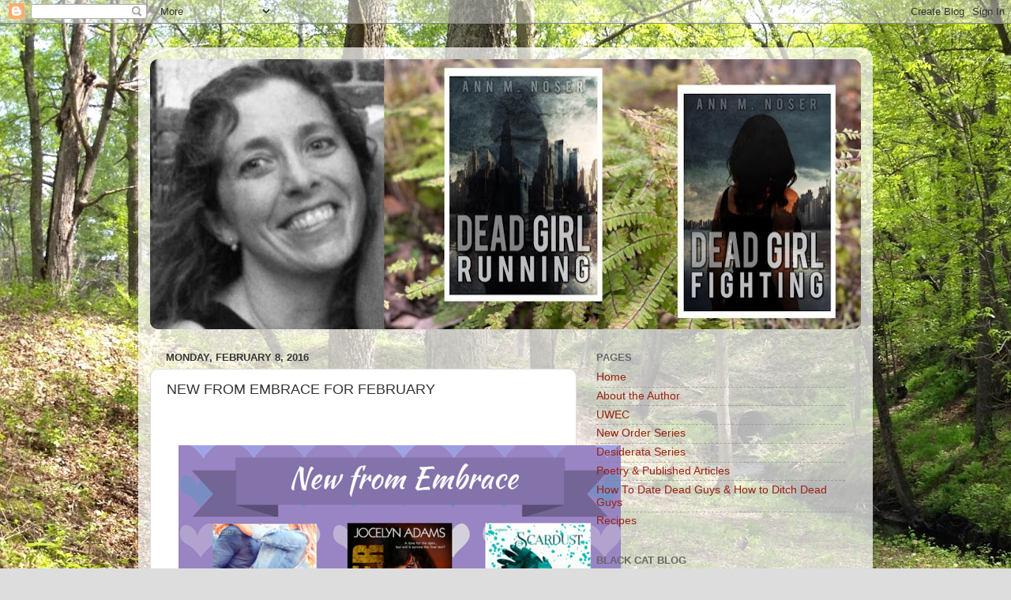

--- FILE ---
content_type: text/html; charset=UTF-8
request_url: https://annandersonnoser.blogspot.com/2016/02/new-from-embrace-for-february.html
body_size: 16411
content:
<!DOCTYPE html>
<html class='v2' dir='ltr' lang='en'>
<head>
<link href='https://www.blogger.com/static/v1/widgets/335934321-css_bundle_v2.css' rel='stylesheet' type='text/css'/>
<meta content='width=1100' name='viewport'/>
<meta content='text/html; charset=UTF-8' http-equiv='Content-Type'/>
<meta content='blogger' name='generator'/>
<link href='https://annandersonnoser.blogspot.com/favicon.ico' rel='icon' type='image/x-icon'/>
<link href='http://annandersonnoser.blogspot.com/2016/02/new-from-embrace-for-february.html' rel='canonical'/>
<link rel="alternate" type="application/atom+xml" title="Black Cat Blog - Atom" href="https://annandersonnoser.blogspot.com/feeds/posts/default" />
<link rel="alternate" type="application/rss+xml" title="Black Cat Blog - RSS" href="https://annandersonnoser.blogspot.com/feeds/posts/default?alt=rss" />
<link rel="service.post" type="application/atom+xml" title="Black Cat Blog - Atom" href="https://www.blogger.com/feeds/1511254604514845320/posts/default" />

<link rel="alternate" type="application/atom+xml" title="Black Cat Blog - Atom" href="https://annandersonnoser.blogspot.com/feeds/4125466838821998400/comments/default" />
<!--Can't find substitution for tag [blog.ieCssRetrofitLinks]-->
<link href='https://blogger.googleusercontent.com/img/b/R29vZ2xl/AVvXsEgf3RTAH8av9xbngc6om-GRTpzCdHDO4ROmiQqX3J3c5JbZzT3kkDWrlO2OeQPOPwAPIDvdc6OyKah1hxgxZv8qvPhep3E6cKoUs6uemylrXPvSolQ80581_Jpm-PZVU5F2PqdHAVL8cjc/s1600/Embrace+Romance+for+All.png' rel='image_src'/>
<meta content='http://annandersonnoser.blogspot.com/2016/02/new-from-embrace-for-february.html' property='og:url'/>
<meta content='NEW FROM EMBRACE FOR FEBRUARY' property='og:title'/>
<meta content='          This month Embrace has something for everyone! Whether you want the glamour of Hollywood, the intensity of saving the world, or a ...' property='og:description'/>
<meta content='https://blogger.googleusercontent.com/img/b/R29vZ2xl/AVvXsEgf3RTAH8av9xbngc6om-GRTpzCdHDO4ROmiQqX3J3c5JbZzT3kkDWrlO2OeQPOPwAPIDvdc6OyKah1hxgxZv8qvPhep3E6cKoUs6uemylrXPvSolQ80581_Jpm-PZVU5F2PqdHAVL8cjc/w1200-h630-p-k-no-nu/Embrace+Romance+for+All.png' property='og:image'/>
<title>Black Cat Blog: NEW FROM EMBRACE FOR FEBRUARY</title>
<style id='page-skin-1' type='text/css'><!--
/*-----------------------------------------------
Blogger Template Style
Name:     Picture Window
Designer: Blogger
URL:      www.blogger.com
----------------------------------------------- */
/* Content
----------------------------------------------- */
body {
font: normal normal 15px Arial, Tahoma, Helvetica, FreeSans, sans-serif;
color: #333333;
background: #dddddd url(//2.bp.blogspot.com/--RraVTmkOls/WlleCsUAi0I/AAAAAAAAEnk/ed2iisSmj7Mifs7lO68pbzFbjzozBNAFACK4BGAYYCw/s0/IMG_3205.jpg) repeat scroll top left;
}
html body .region-inner {
min-width: 0;
max-width: 100%;
width: auto;
}
.content-outer {
font-size: 90%;
}
a:link {
text-decoration:none;
color: #992211;
}
a:visited {
text-decoration:none;
color: #771100;
}
a:hover {
text-decoration:underline;
color: #cc4411;
}
.content-outer {
background: transparent url(https://resources.blogblog.com/blogblog/data/1kt/transparent/white80.png) repeat scroll top left;
-moz-border-radius: 15px;
-webkit-border-radius: 15px;
-goog-ms-border-radius: 15px;
border-radius: 15px;
-moz-box-shadow: 0 0 3px rgba(0, 0, 0, .15);
-webkit-box-shadow: 0 0 3px rgba(0, 0, 0, .15);
-goog-ms-box-shadow: 0 0 3px rgba(0, 0, 0, .15);
box-shadow: 0 0 3px rgba(0, 0, 0, .15);
margin: 30px auto;
}
.content-inner {
padding: 15px;
}
/* Header
----------------------------------------------- */
.header-outer {
background: #992211 url(https://resources.blogblog.com/blogblog/data/1kt/transparent/header_gradient_shade.png) repeat-x scroll top left;
_background-image: none;
color: #ffffff;
-moz-border-radius: 10px;
-webkit-border-radius: 10px;
-goog-ms-border-radius: 10px;
border-radius: 10px;
}
.Header img, .Header #header-inner {
-moz-border-radius: 10px;
-webkit-border-radius: 10px;
-goog-ms-border-radius: 10px;
border-radius: 10px;
}
.header-inner .Header .titlewrapper,
.header-inner .Header .descriptionwrapper {
padding-left: 30px;
padding-right: 30px;
}
.Header h1 {
font: normal normal 36px Arial, Tahoma, Helvetica, FreeSans, sans-serif;
text-shadow: 1px 1px 3px rgba(0, 0, 0, 0.3);
}
.Header h1 a {
color: #ffffff;
}
.Header .description {
font-size: 130%;
}
/* Tabs
----------------------------------------------- */
.tabs-inner {
margin: .5em 0 0;
padding: 0;
}
.tabs-inner .section {
margin: 0;
}
.tabs-inner .widget ul {
padding: 0;
background: #f5f5f5 url(https://resources.blogblog.com/blogblog/data/1kt/transparent/tabs_gradient_shade.png) repeat scroll bottom;
-moz-border-radius: 10px;
-webkit-border-radius: 10px;
-goog-ms-border-radius: 10px;
border-radius: 10px;
}
.tabs-inner .widget li {
border: none;
}
.tabs-inner .widget li a {
display: inline-block;
padding: .5em 1em;
margin-right: 0;
color: #992211;
font: normal normal 15px Arial, Tahoma, Helvetica, FreeSans, sans-serif;
-moz-border-radius: 0 0 0 0;
-webkit-border-top-left-radius: 0;
-webkit-border-top-right-radius: 0;
-goog-ms-border-radius: 0 0 0 0;
border-radius: 0 0 0 0;
background: transparent none no-repeat scroll top left;
border-right: 1px solid #cccccc;
}
.tabs-inner .widget li:first-child a {
padding-left: 1.25em;
-moz-border-radius-topleft: 10px;
-moz-border-radius-bottomleft: 10px;
-webkit-border-top-left-radius: 10px;
-webkit-border-bottom-left-radius: 10px;
-goog-ms-border-top-left-radius: 10px;
-goog-ms-border-bottom-left-radius: 10px;
border-top-left-radius: 10px;
border-bottom-left-radius: 10px;
}
.tabs-inner .widget li.selected a,
.tabs-inner .widget li a:hover {
position: relative;
z-index: 1;
background: #ffffff url(https://resources.blogblog.com/blogblog/data/1kt/transparent/tabs_gradient_shade.png) repeat scroll bottom;
color: #000000;
-moz-box-shadow: 0 0 0 rgba(0, 0, 0, .15);
-webkit-box-shadow: 0 0 0 rgba(0, 0, 0, .15);
-goog-ms-box-shadow: 0 0 0 rgba(0, 0, 0, .15);
box-shadow: 0 0 0 rgba(0, 0, 0, .15);
}
/* Headings
----------------------------------------------- */
h2 {
font: bold normal 13px Arial, Tahoma, Helvetica, FreeSans, sans-serif;
text-transform: uppercase;
color: #666666;
margin: .5em 0;
}
/* Main
----------------------------------------------- */
.main-outer {
background: transparent none repeat scroll top center;
-moz-border-radius: 0 0 0 0;
-webkit-border-top-left-radius: 0;
-webkit-border-top-right-radius: 0;
-webkit-border-bottom-left-radius: 0;
-webkit-border-bottom-right-radius: 0;
-goog-ms-border-radius: 0 0 0 0;
border-radius: 0 0 0 0;
-moz-box-shadow: 0 0 0 rgba(0, 0, 0, .15);
-webkit-box-shadow: 0 0 0 rgba(0, 0, 0, .15);
-goog-ms-box-shadow: 0 0 0 rgba(0, 0, 0, .15);
box-shadow: 0 0 0 rgba(0, 0, 0, .15);
}
.main-inner {
padding: 15px 5px 20px;
}
.main-inner .column-center-inner {
padding: 0 0;
}
.main-inner .column-left-inner {
padding-left: 0;
}
.main-inner .column-right-inner {
padding-right: 0;
}
/* Posts
----------------------------------------------- */
h3.post-title {
margin: 0;
font: normal normal 18px Arial, Tahoma, Helvetica, FreeSans, sans-serif;
}
.comments h4 {
margin: 1em 0 0;
font: normal normal 18px Arial, Tahoma, Helvetica, FreeSans, sans-serif;
}
.date-header span {
color: #333333;
}
.post-outer {
background-color: #ffffff;
border: solid 1px #dddddd;
-moz-border-radius: 10px;
-webkit-border-radius: 10px;
border-radius: 10px;
-goog-ms-border-radius: 10px;
padding: 15px 20px;
margin: 0 -20px 20px;
}
.post-body {
line-height: 1.4;
font-size: 110%;
position: relative;
}
.post-header {
margin: 0 0 1.5em;
color: #999999;
line-height: 1.6;
}
.post-footer {
margin: .5em 0 0;
color: #999999;
line-height: 1.6;
}
#blog-pager {
font-size: 140%
}
#comments .comment-author {
padding-top: 1.5em;
border-top: dashed 1px #ccc;
border-top: dashed 1px rgba(128, 128, 128, .5);
background-position: 0 1.5em;
}
#comments .comment-author:first-child {
padding-top: 0;
border-top: none;
}
.avatar-image-container {
margin: .2em 0 0;
}
/* Comments
----------------------------------------------- */
.comments .comments-content .icon.blog-author {
background-repeat: no-repeat;
background-image: url([data-uri]);
}
.comments .comments-content .loadmore a {
border-top: 1px solid #cc4411;
border-bottom: 1px solid #cc4411;
}
.comments .continue {
border-top: 2px solid #cc4411;
}
/* Widgets
----------------------------------------------- */
.widget ul, .widget #ArchiveList ul.flat {
padding: 0;
list-style: none;
}
.widget ul li, .widget #ArchiveList ul.flat li {
border-top: dashed 1px #ccc;
border-top: dashed 1px rgba(128, 128, 128, .5);
}
.widget ul li:first-child, .widget #ArchiveList ul.flat li:first-child {
border-top: none;
}
.widget .post-body ul {
list-style: disc;
}
.widget .post-body ul li {
border: none;
}
/* Footer
----------------------------------------------- */
.footer-outer {
color:#eeeeee;
background: transparent url(https://resources.blogblog.com/blogblog/data/1kt/transparent/black50.png) repeat scroll top left;
-moz-border-radius: 10px 10px 10px 10px;
-webkit-border-top-left-radius: 10px;
-webkit-border-top-right-radius: 10px;
-webkit-border-bottom-left-radius: 10px;
-webkit-border-bottom-right-radius: 10px;
-goog-ms-border-radius: 10px 10px 10px 10px;
border-radius: 10px 10px 10px 10px;
-moz-box-shadow: 0 0 0 rgba(0, 0, 0, .15);
-webkit-box-shadow: 0 0 0 rgba(0, 0, 0, .15);
-goog-ms-box-shadow: 0 0 0 rgba(0, 0, 0, .15);
box-shadow: 0 0 0 rgba(0, 0, 0, .15);
}
.footer-inner {
padding: 10px 5px 20px;
}
.footer-outer a {
color: #ffffdd;
}
.footer-outer a:visited {
color: #cccc99;
}
.footer-outer a:hover {
color: #ffffff;
}
.footer-outer .widget h2 {
color: #bbbbbb;
}
/* Mobile
----------------------------------------------- */
html body.mobile {
height: auto;
}
html body.mobile {
min-height: 480px;
background-size: 100% auto;
}
.mobile .body-fauxcolumn-outer {
background: transparent none repeat scroll top left;
}
html .mobile .mobile-date-outer, html .mobile .blog-pager {
border-bottom: none;
background: transparent none repeat scroll top center;
margin-bottom: 10px;
}
.mobile .date-outer {
background: transparent none repeat scroll top center;
}
.mobile .header-outer, .mobile .main-outer,
.mobile .post-outer, .mobile .footer-outer {
-moz-border-radius: 0;
-webkit-border-radius: 0;
-goog-ms-border-radius: 0;
border-radius: 0;
}
.mobile .content-outer,
.mobile .main-outer,
.mobile .post-outer {
background: inherit;
border: none;
}
.mobile .content-outer {
font-size: 100%;
}
.mobile-link-button {
background-color: #992211;
}
.mobile-link-button a:link, .mobile-link-button a:visited {
color: #ffffff;
}
.mobile-index-contents {
color: #333333;
}
.mobile .tabs-inner .PageList .widget-content {
background: #ffffff url(https://resources.blogblog.com/blogblog/data/1kt/transparent/tabs_gradient_shade.png) repeat scroll bottom;
color: #000000;
}
.mobile .tabs-inner .PageList .widget-content .pagelist-arrow {
border-left: 1px solid #cccccc;
}

--></style>
<style id='template-skin-1' type='text/css'><!--
body {
min-width: 930px;
}
.content-outer, .content-fauxcolumn-outer, .region-inner {
min-width: 930px;
max-width: 930px;
_width: 930px;
}
.main-inner .columns {
padding-left: 0px;
padding-right: 360px;
}
.main-inner .fauxcolumn-center-outer {
left: 0px;
right: 360px;
/* IE6 does not respect left and right together */
_width: expression(this.parentNode.offsetWidth -
parseInt("0px") -
parseInt("360px") + 'px');
}
.main-inner .fauxcolumn-left-outer {
width: 0px;
}
.main-inner .fauxcolumn-right-outer {
width: 360px;
}
.main-inner .column-left-outer {
width: 0px;
right: 100%;
margin-left: -0px;
}
.main-inner .column-right-outer {
width: 360px;
margin-right: -360px;
}
#layout {
min-width: 0;
}
#layout .content-outer {
min-width: 0;
width: 800px;
}
#layout .region-inner {
min-width: 0;
width: auto;
}
body#layout div.add_widget {
padding: 8px;
}
body#layout div.add_widget a {
margin-left: 32px;
}
--></style>
<style>
    body {background-image:url(\/\/2.bp.blogspot.com\/--RraVTmkOls\/WlleCsUAi0I\/AAAAAAAAEnk\/ed2iisSmj7Mifs7lO68pbzFbjzozBNAFACK4BGAYYCw\/s0\/IMG_3205.jpg);}
    
@media (max-width: 200px) { body {background-image:url(\/\/2.bp.blogspot.com\/--RraVTmkOls\/WlleCsUAi0I\/AAAAAAAAEnk\/ed2iisSmj7Mifs7lO68pbzFbjzozBNAFACK4BGAYYCw\/w200\/IMG_3205.jpg);}}
@media (max-width: 400px) and (min-width: 201px) { body {background-image:url(\/\/2.bp.blogspot.com\/--RraVTmkOls\/WlleCsUAi0I\/AAAAAAAAEnk\/ed2iisSmj7Mifs7lO68pbzFbjzozBNAFACK4BGAYYCw\/w400\/IMG_3205.jpg);}}
@media (max-width: 800px) and (min-width: 401px) { body {background-image:url(\/\/2.bp.blogspot.com\/--RraVTmkOls\/WlleCsUAi0I\/AAAAAAAAEnk\/ed2iisSmj7Mifs7lO68pbzFbjzozBNAFACK4BGAYYCw\/w800\/IMG_3205.jpg);}}
@media (max-width: 1200px) and (min-width: 801px) { body {background-image:url(\/\/2.bp.blogspot.com\/--RraVTmkOls\/WlleCsUAi0I\/AAAAAAAAEnk\/ed2iisSmj7Mifs7lO68pbzFbjzozBNAFACK4BGAYYCw\/w1200\/IMG_3205.jpg);}}
/* Last tag covers anything over one higher than the previous max-size cap. */
@media (min-width: 1201px) { body {background-image:url(\/\/2.bp.blogspot.com\/--RraVTmkOls\/WlleCsUAi0I\/AAAAAAAAEnk\/ed2iisSmj7Mifs7lO68pbzFbjzozBNAFACK4BGAYYCw\/w1600\/IMG_3205.jpg);}}
  </style>
<link href='https://www.blogger.com/dyn-css/authorization.css?targetBlogID=1511254604514845320&amp;zx=89dbab4f-eb89-40f8-95af-28f923f33a6b' media='none' onload='if(media!=&#39;all&#39;)media=&#39;all&#39;' rel='stylesheet'/><noscript><link href='https://www.blogger.com/dyn-css/authorization.css?targetBlogID=1511254604514845320&amp;zx=89dbab4f-eb89-40f8-95af-28f923f33a6b' rel='stylesheet'/></noscript>
<meta name='google-adsense-platform-account' content='ca-host-pub-1556223355139109'/>
<meta name='google-adsense-platform-domain' content='blogspot.com'/>

</head>
<body class='loading variant-shade'>
<div class='navbar section' id='navbar' name='Navbar'><div class='widget Navbar' data-version='1' id='Navbar1'><script type="text/javascript">
    function setAttributeOnload(object, attribute, val) {
      if(window.addEventListener) {
        window.addEventListener('load',
          function(){ object[attribute] = val; }, false);
      } else {
        window.attachEvent('onload', function(){ object[attribute] = val; });
      }
    }
  </script>
<div id="navbar-iframe-container"></div>
<script type="text/javascript" src="https://apis.google.com/js/platform.js"></script>
<script type="text/javascript">
      gapi.load("gapi.iframes:gapi.iframes.style.bubble", function() {
        if (gapi.iframes && gapi.iframes.getContext) {
          gapi.iframes.getContext().openChild({
              url: 'https://www.blogger.com/navbar/1511254604514845320?po\x3d4125466838821998400\x26origin\x3dhttps://annandersonnoser.blogspot.com',
              where: document.getElementById("navbar-iframe-container"),
              id: "navbar-iframe"
          });
        }
      });
    </script><script type="text/javascript">
(function() {
var script = document.createElement('script');
script.type = 'text/javascript';
script.src = '//pagead2.googlesyndication.com/pagead/js/google_top_exp.js';
var head = document.getElementsByTagName('head')[0];
if (head) {
head.appendChild(script);
}})();
</script>
</div></div>
<div class='body-fauxcolumns'>
<div class='fauxcolumn-outer body-fauxcolumn-outer'>
<div class='cap-top'>
<div class='cap-left'></div>
<div class='cap-right'></div>
</div>
<div class='fauxborder-left'>
<div class='fauxborder-right'></div>
<div class='fauxcolumn-inner'>
</div>
</div>
<div class='cap-bottom'>
<div class='cap-left'></div>
<div class='cap-right'></div>
</div>
</div>
</div>
<div class='content'>
<div class='content-fauxcolumns'>
<div class='fauxcolumn-outer content-fauxcolumn-outer'>
<div class='cap-top'>
<div class='cap-left'></div>
<div class='cap-right'></div>
</div>
<div class='fauxborder-left'>
<div class='fauxborder-right'></div>
<div class='fauxcolumn-inner'>
</div>
</div>
<div class='cap-bottom'>
<div class='cap-left'></div>
<div class='cap-right'></div>
</div>
</div>
</div>
<div class='content-outer'>
<div class='content-cap-top cap-top'>
<div class='cap-left'></div>
<div class='cap-right'></div>
</div>
<div class='fauxborder-left content-fauxborder-left'>
<div class='fauxborder-right content-fauxborder-right'></div>
<div class='content-inner'>
<header>
<div class='header-outer'>
<div class='header-cap-top cap-top'>
<div class='cap-left'></div>
<div class='cap-right'></div>
</div>
<div class='fauxborder-left header-fauxborder-left'>
<div class='fauxborder-right header-fauxborder-right'></div>
<div class='region-inner header-inner'>
<div class='header section' id='header' name='Header'><div class='widget Header' data-version='1' id='Header1'>
<div id='header-inner'>
<a href='https://annandersonnoser.blogspot.com/' style='display: block'>
<img alt='Black Cat Blog' height='342px; ' id='Header1_headerimg' src='https://blogger.googleusercontent.com/img/a/AVvXsEiln9uBn8vST2wtMw2y7lJPCJz48yLYc0ywiLpwhNxe88SMWprMjb08QKGONGOjnZztGyD7xJl2DnjY2PVaLW_E5hZvuzf9YfXNVOSxESek-LzPB_MA8DBB-4KKxKspxF-6EivMPHcOgjkd_V1cxJd7_lmQwAUm7mg7TezsE8ivVkCG8SabxZSaRa49WejH=s900' style='display: block' width='900px; '/>
</a>
</div>
</div></div>
</div>
</div>
<div class='header-cap-bottom cap-bottom'>
<div class='cap-left'></div>
<div class='cap-right'></div>
</div>
</div>
</header>
<div class='tabs-outer'>
<div class='tabs-cap-top cap-top'>
<div class='cap-left'></div>
<div class='cap-right'></div>
</div>
<div class='fauxborder-left tabs-fauxborder-left'>
<div class='fauxborder-right tabs-fauxborder-right'></div>
<div class='region-inner tabs-inner'>
<div class='tabs no-items section' id='crosscol' name='Cross-Column'></div>
<div class='tabs no-items section' id='crosscol-overflow' name='Cross-Column 2'></div>
</div>
</div>
<div class='tabs-cap-bottom cap-bottom'>
<div class='cap-left'></div>
<div class='cap-right'></div>
</div>
</div>
<div class='main-outer'>
<div class='main-cap-top cap-top'>
<div class='cap-left'></div>
<div class='cap-right'></div>
</div>
<div class='fauxborder-left main-fauxborder-left'>
<div class='fauxborder-right main-fauxborder-right'></div>
<div class='region-inner main-inner'>
<div class='columns fauxcolumns'>
<div class='fauxcolumn-outer fauxcolumn-center-outer'>
<div class='cap-top'>
<div class='cap-left'></div>
<div class='cap-right'></div>
</div>
<div class='fauxborder-left'>
<div class='fauxborder-right'></div>
<div class='fauxcolumn-inner'>
</div>
</div>
<div class='cap-bottom'>
<div class='cap-left'></div>
<div class='cap-right'></div>
</div>
</div>
<div class='fauxcolumn-outer fauxcolumn-left-outer'>
<div class='cap-top'>
<div class='cap-left'></div>
<div class='cap-right'></div>
</div>
<div class='fauxborder-left'>
<div class='fauxborder-right'></div>
<div class='fauxcolumn-inner'>
</div>
</div>
<div class='cap-bottom'>
<div class='cap-left'></div>
<div class='cap-right'></div>
</div>
</div>
<div class='fauxcolumn-outer fauxcolumn-right-outer'>
<div class='cap-top'>
<div class='cap-left'></div>
<div class='cap-right'></div>
</div>
<div class='fauxborder-left'>
<div class='fauxborder-right'></div>
<div class='fauxcolumn-inner'>
</div>
</div>
<div class='cap-bottom'>
<div class='cap-left'></div>
<div class='cap-right'></div>
</div>
</div>
<!-- corrects IE6 width calculation -->
<div class='columns-inner'>
<div class='column-center-outer'>
<div class='column-center-inner'>
<div class='main section' id='main' name='Main'><div class='widget Blog' data-version='1' id='Blog1'>
<div class='blog-posts hfeed'>

          <div class="date-outer">
        
<h2 class='date-header'><span>Monday, February 8, 2016</span></h2>

          <div class="date-posts">
        
<div class='post-outer'>
<div class='post hentry uncustomized-post-template' itemprop='blogPost' itemscope='itemscope' itemtype='http://schema.org/BlogPosting'>
<meta content='https://blogger.googleusercontent.com/img/b/R29vZ2xl/AVvXsEgf3RTAH8av9xbngc6om-GRTpzCdHDO4ROmiQqX3J3c5JbZzT3kkDWrlO2OeQPOPwAPIDvdc6OyKah1hxgxZv8qvPhep3E6cKoUs6uemylrXPvSolQ80581_Jpm-PZVU5F2PqdHAVL8cjc/s1600/Embrace+Romance+for+All.png' itemprop='image_url'/>
<meta content='1511254604514845320' itemprop='blogId'/>
<meta content='4125466838821998400' itemprop='postId'/>
<a name='4125466838821998400'></a>
<h3 class='post-title entry-title' itemprop='name'>
NEW FROM EMBRACE FOR FEBRUARY
</h3>
<div class='post-header'>
<div class='post-header-line-1'></div>
</div>
<div class='post-body entry-content' id='post-body-4125466838821998400' itemprop='description articleBody'>
<div class="separator" style="clear: both; text-align: center;">
<br /></div>
<br />
<div class="separator" style="clear: both; text-align: center;">
</div>
<div dir="ltr" style="line-height: 1.38; margin-bottom: 0pt; margin-top: 0pt;">
<div class="separator" style="clear: both; text-align: center;">
<a href="https://blogger.googleusercontent.com/img/b/R29vZ2xl/AVvXsEgf3RTAH8av9xbngc6om-GRTpzCdHDO4ROmiQqX3J3c5JbZzT3kkDWrlO2OeQPOPwAPIDvdc6OyKah1hxgxZv8qvPhep3E6cKoUs6uemylrXPvSolQ80581_Jpm-PZVU5F2PqdHAVL8cjc/s1600/Embrace+Romance+for+All.png" imageanchor="1" style="margin-left: 1em; margin-right: 1em;"><img border="0" src="https://blogger.googleusercontent.com/img/b/R29vZ2xl/AVvXsEgf3RTAH8av9xbngc6om-GRTpzCdHDO4ROmiQqX3J3c5JbZzT3kkDWrlO2OeQPOPwAPIDvdc6OyKah1hxgxZv8qvPhep3E6cKoUs6uemylrXPvSolQ80581_Jpm-PZVU5F2PqdHAVL8cjc/s1600/Embrace+Romance+for+All.png" /></a></div>
<span style="background-color: transparent; color: black; font-family: &quot;arial&quot;; font-size: 14.666666666666666px; font-style: normal; font-variant: normal; font-weight: 400; text-decoration: none; vertical-align: baseline; white-space: pre-wrap;"><br /></span></div>
<div dir="ltr" style="line-height: 1.38; margin-bottom: 0pt; margin-top: 0pt; text-align: center;">
<span style="background-color: transparent; color: black; font-variant: normal; font-weight: 400; text-decoration: none; vertical-align: baseline; white-space: pre-wrap;"><i><span style="font-family: &quot;times&quot; , &quot;times new roman&quot; , serif; font-size: large;">This month Embrace has something for everyone! Whether you want the glamour of Hollywood, the intensity of saving the world, or a m/m scifi adventure you're sure to find love in all the right places.</span></i></span><br />
<br />
<span style="background-color: transparent; color: black; font-variant: normal; font-weight: 400; text-decoration: none; vertical-align: baseline; white-space: pre-wrap;"><i><span style="font-family: &quot;times&quot; , &quot;times new roman&quot; , serif; font-size: large;"><br /></span></i></span>
<span style="background-color: transparent; color: black; font-variant: normal; font-weight: 400; text-decoration: none; vertical-align: baseline; white-space: pre-wrap;"><i><span style="font-family: &quot;times&quot; , &quot;times new roman&quot; , serif; font-size: large;"><br /></span></i></span>
<span style="background-color: transparent; color: black; font-variant: normal; font-weight: 400; text-decoration: none; vertical-align: baseline; white-space: pre-wrap;"><i><span style="font-family: &quot;times&quot; , &quot;times new roman&quot; , serif; font-size: large;">Forever Dusk by Jocelyn Adams</span></i></span></div>
<div dir="ltr" style="line-height: 1.38; margin-bottom: 0pt; margin-top: 0pt;">
<br /></div>
<div class="separator" style="clear: both; text-align: center;">
<a href="https://blogger.googleusercontent.com/img/b/R29vZ2xl/AVvXsEiKOVs_e_XeteQJG5t1suX4Ma33_px-ldE3YZ_e6mu2yg0W9Fcz3XEy46DSGTa4IXoqZxaNVOVzXCfl32guSO7Dbvfn83HdoaIAAAFbRwrqg1i2LEs9EvVVEgK3ejncUn7j1FH4aOsOJQk/s1600/ForeverDusk-500.jpg" imageanchor="1" style="clear: right; float: right; margin-bottom: 1em; margin-left: 1em;"><img border="0" height="320" src="https://blogger.googleusercontent.com/img/b/R29vZ2xl/AVvXsEiKOVs_e_XeteQJG5t1suX4Ma33_px-ldE3YZ_e6mu2yg0W9Fcz3XEy46DSGTa4IXoqZxaNVOVzXCfl32guSO7Dbvfn83HdoaIAAAFbRwrqg1i2LEs9EvVVEgK3ejncUn7j1FH4aOsOJQk/s320/ForeverDusk-500.jpg" width="213" /></a></div>
<div dir="ltr" style="line-height: 1.38; margin-bottom: 0pt; margin-top: 0pt;">
<span style="background-color: transparent; color: black; font-family: &quot;arial&quot;; font-size: 14.666666666666666px; font-style: normal; font-variant: normal; font-weight: 400; text-decoration: none; vertical-align: baseline; white-space: pre-wrap;">Since their last battle, life for the Mortal Machine&#8212;the secret-society that protects Earth and its inhabitants from dark outside forces&#8212;has become almost...normal. For everyone but Addison. The evil she&#8217;s imprisoned in her soul has begun eating away at her sanity, and despite her soul mate Asher&#8217;s efforts to hold her together, it&#8217;s causing painful and terrifying delusions.</span></div>
<div dir="ltr" style="line-height: 1.38; margin-bottom: 0pt; margin-top: 0pt;">
<span style="background-color: transparent; color: black; font-family: &quot;arial&quot;; font-size: 14.666666666666666px; font-style: normal; font-variant: normal; font-weight: 400; text-decoration: none; vertical-align: baseline; white-space: pre-wrap;"><br /></span></div>
<div dir="ltr" style="line-height: 1.38; margin-bottom: 0pt; margin-top: 0pt;">
<span style="background-color: transparent; color: black; font-family: &quot;arial&quot;; font-size: 14.666666666666666px; font-style: normal; font-variant: normal; font-weight: 400; text-decoration: none; vertical-align: baseline; white-space: pre-wrap;">Consequently, nobody believes Addison's warnings that Marcus, their old enemy, has returned. When Marcus threatens Asher and the Machine, she agrees to find what he seeks&#8212;a treasure that, in his hands, could be deadly.</span></div>
<div dir="ltr" style="line-height: 1.38; margin-bottom: 0pt; margin-top: 0pt;">
<span style="background-color: transparent; color: black; font-family: &quot;arial&quot;; font-size: 14.666666666666666px; font-style: normal; font-variant: normal; font-weight: 400; text-decoration: none; vertical-align: baseline; white-space: pre-wrap;"><br /></span></div>
<div dir="ltr" style="line-height: 1.38; margin-bottom: 0pt; margin-top: 0pt;">
<span style="background-color: transparent; color: black; font-family: &quot;arial&quot;; font-size: 14.666666666666666px; font-style: normal; font-variant: normal; font-weight: 400; text-decoration: none; vertical-align: baseline; white-space: pre-wrap;">If she relies too much on Asher, she knows he&#8217;ll likely imprison her, if only to preserve what's left of her deteriorating mind. But if she fails this final test, Earth will fall. So Addison is forced to distance herself from her love, to prevent the life she wants with Asher from being over before it truly begins. </span></div>
<div dir="ltr" style="line-height: 1.38; margin-bottom: 0pt; margin-top: 0pt;">
<span style="background-color: transparent; color: black; font-family: &quot;arial&quot;; font-size: 14.666666666666666px; font-style: normal; font-variant: normal; font-weight: 400; text-decoration: none; vertical-align: baseline; white-space: pre-wrap;"><br /></span></div>
<div dir="ltr" style="line-height: 1.38; margin-bottom: 0pt; margin-top: 0pt;">
<span style="background-color: transparent; color: black; font-family: &quot;arial&quot;; font-style: normal; font-variant: normal; text-decoration: none; vertical-align: baseline; white-space: pre-wrap;"><b>Find your copy of FOREVER DUSK:</b></span></div>
<div dir="ltr" style="line-height: 1.38; margin-bottom: 0pt; margin-top: 0pt;">
<span style="background-color: transparent; color: black; font-family: &quot;arial&quot;; font-style: normal; font-variant: normal; text-decoration: none; vertical-align: baseline; white-space: pre-wrap;"><b><a href="http://www.amazon.com/Forever-Mortal-Machine-Jocelyn-Adams-ebook/dp/B01ARRWQ52" target="_blank">Amazon</a> | <a href="http://www.barnesandnoble.com/w/forever-dusk-jocelyn-adams/1123271885" target="_blank">B&amp;N</a> | <a href="https://itunes.apple.com/us/book/forever-dusk/id1076291654" target="_blank">iTunes</a> | <a href="https://store.kobobooks.com/en-US/ebook/forever-dusk-1" target="_blank">Kobo</a> | <a href="http://www.entangledpublishing.com/forever-dusk/" target="_blank">Entangled</a> | <a href="https://www.goodreads.com/book/show/28669871-forever-dusk" target="_blank">Goodreads</a></b></span></div>
<div dir="ltr" style="line-height: 1.38; margin-bottom: 0pt; margin-top: 0pt;">
<span style="background-color: transparent; color: black; font-family: &quot;arial&quot;; font-style: normal; font-variant: normal; text-decoration: none; vertical-align: baseline; white-space: pre-wrap;"><br /></span></div>
<div dir="ltr" style="margin-bottom: 0pt; margin-top: 0pt;">
<div style="line-height: 1.38; text-align: center;">
&#9675; &#9675; &#9675; &#9675; &#9675; &#9675; &#9675;</div>
<div style="line-height: 1.38;">
<br /></div>
<div dir="ltr" style="line-height: 1.38; margin-bottom: 0pt; margin-top: 0pt; text-align: center;">
<span style="background-color: transparent; color: black; font-size: 24px; font-variant: normal; font-weight: 400; text-decoration: none; vertical-align: baseline; white-space: pre-wrap;"><i><span style="font-family: &quot;times&quot; , &quot;times new roman&quot; , serif;">Scardust by Suzanne van Rooyen</span></i></span></div>
<div style="line-height: 1.38;">
<b id="docs-internal-guid-35cc4d15-a437-2533-b796-312656fa6c91" style="font-weight: normal;"><br /></b></div>
<div class="separator" style="clear: both; text-align: center;">
<a href="https://blogger.googleusercontent.com/img/b/R29vZ2xl/AVvXsEhEX1mbzj7en1ywRXyDEcwhsO0n5Lccp6Fve_IMqqcE4lzIwg8CGkY7eEV0-yPxxNu4Ha7NnyFJwOlZskG2WgF_99Okg0Oaa1XRhnI2ho8A7BCQMTajjkm7XQhigegttJfwSZNKT1oZSnI/s1600/SCARDUST+500x700.jpg" imageanchor="1" style="clear: left; float: left; margin-bottom: 1em; margin-right: 1em;"><img border="0" height="320" src="https://blogger.googleusercontent.com/img/b/R29vZ2xl/AVvXsEhEX1mbzj7en1ywRXyDEcwhsO0n5Lccp6Fve_IMqqcE4lzIwg8CGkY7eEV0-yPxxNu4Ha7NnyFJwOlZskG2WgF_99Okg0Oaa1XRhnI2ho8A7BCQMTajjkm7XQhigegttJfwSZNKT1oZSnI/s320/SCARDUST+500x700.jpg" width="213" /></a></div>
<div dir="ltr" style="line-height: 1.38; margin-bottom: 0pt; margin-top: 0pt; text-align: left;">
<span style="background-color: transparent; color: #1a1a1a; font-family: &quot;arial&quot;; font-size: 14.666666666666666px; font-style: normal; font-variant: normal; font-weight: 400; text-decoration: none; vertical-align: baseline; white-space: pre-wrap;">Dead Rock, Texas, 2037</span></div>
<div style="line-height: 1.38; text-align: left;">
<b style="font-weight: normal;"><br /></b></div>
<div dir="ltr" style="line-height: 1.38; margin-bottom: 0pt; margin-top: 0pt; text-align: left;">
<span style="background-color: transparent; color: black; font-family: &quot;arial&quot;; font-size: 14.666666666666666px; font-style: normal; font-variant: normal; font-weight: 400; text-decoration: none; vertical-align: baseline; white-space: pre-wrap;">Raleigh Williams made a promise to his brother before he died, that he&#8217;d scatter his ashes on Mars. Desperate to leave a life of bad memories behind and start over in the Martian colony, Raleigh fully intends to keep that promise. But his plans are thwarted when a meteor near-misses him in the desert, and Raleigh finds in its crater not debris or even a spacecraft, but a man covered in swirling scars and with no memory of who he is. At least he looks like a man&#8212;a man Raleigh can&#8217;t seem to keep his eyes off of&#8212;but whenever they touch it ignites a memory swap between them.</span></div>
<div style="line-height: 1.38; text-align: left;">
<b style="font-weight: normal;"><br /></b></div>
<div dir="ltr" style="line-height: 1.38; margin-bottom: 0pt; margin-top: 0pt; text-align: left;">
<span style="background-color: transparent; color: black; font-family: &quot;arial&quot;; font-size: 14.666666666666666px; font-style: normal; font-variant: normal; font-weight: 400; text-decoration: none; vertical-align: baseline; white-space: pre-wrap;">Raleigh agrees to help Meteor Man piece together his life through their cosmic connection. But the memory share goes both ways, and Raleigh becomes inexplicably entangled with a guy who is everything he needs&#8212;everything good that Raleigh is not&#8212;but might not even be human. As their minds and worlds collide, reality unravels and Raleigh must face a painful truth, one that could shatter his dreams of finding love, reaching Mars, and fulfilling his brother&#8217;s last wish.</span></div>
<div dir="ltr" style="line-height: 1.38; margin-bottom: 0pt; margin-top: 0pt; text-align: left;">
<br /></div>
<b><span style="font-family: &quot;arial&quot; , &quot;helvetica&quot; , sans-serif;">Find your copy of SCARDUST:<br /><a href="http://www.amazon.com/Scardust-Suzanne-van-Rooyen-ebook/dp/B01AGHEO6C/" target="_blank">Amazon</a> | <a href="http://www.barnesandnoble.com/w/scardust-suzanne-van-rooyen/1123250319" target="_blank">B&amp;N</a> | <a href="https://itunes.apple.com/us/book/scardust/id1073610962?uo=8&amp;at=11ltS7" target="_blank">iTunes</a> | <a href="https://store.kobobooks.com/en-us/ebook/scardust" target="_blank">Kobo</a> | <a href="http://www.entangledpublishing.com/scardust/" target="_blank">Entangled</a> | <a href="https://www.goodreads.com/book/show/25459559-scardust" target="_blank">Goodreads</a></span></b><br />
<div style="line-height: 1.38; text-align: left;">
<br /></div>
<div style="line-height: 1.38;">
<span style="line-height: 22.08px;">&#9675; &#9675; &#9675; &#9675; &#9675; &#9675; &#9675;</span></div>
<div style="line-height: 1.38;">
<span style="line-height: 22.08px;"><br /></span></div>
<div dir="ltr" style="line-height: 1.38; margin-bottom: 0pt; margin-top: 0pt; text-align: center;">
<span style="background-color: transparent; color: black; font-size: 24px; font-variant: normal; font-weight: 400; text-decoration: none; vertical-align: baseline; white-space: pre-wrap;"><span style="font-family: &quot;times&quot; , &quot;times new roman&quot; , serif;"><i>Beyond the Stars by Stacy Wise</i></span></span></div>
<div style="line-height: 1.38;">
<b id="docs-internal-guid-35cc4d15-a462-d2c3-2a57-310b889ac937" style="font-weight: normal;"><br /></b></div>
<div class="separator" style="clear: both; text-align: center;">
<a href="https://blogger.googleusercontent.com/img/b/R29vZ2xl/AVvXsEgP0KVf5hdqKDcZuRhL4GDdU2vnSsKjliOqOIoHwO8zqooRaEjNIdxmhdyuxLkbox9TnKi5_cK-cq3Lsc8Asyog1GE8gvlp671mnRyRJKdGiS0zJ4uACiRklNUfQhorCwTgC49r4mr4BHU/s1600/BEYOND+THE+STARS+500x700.jpg" imageanchor="1" style="clear: right; float: right; margin-bottom: 1em; margin-left: 1em;"><img border="0" height="320" src="https://blogger.googleusercontent.com/img/b/R29vZ2xl/AVvXsEgP0KVf5hdqKDcZuRhL4GDdU2vnSsKjliOqOIoHwO8zqooRaEjNIdxmhdyuxLkbox9TnKi5_cK-cq3Lsc8Asyog1GE8gvlp671mnRyRJKdGiS0zJ4uACiRklNUfQhorCwTgC49r4mr4BHU/s320/BEYOND+THE+STARS+500x700.jpg" width="213" /></a></div>
<div dir="ltr" style="line-height: 1.38; margin-bottom: 0pt; margin-top: 0pt;">
<span style="font-family: &quot;arial&quot;; font-size: 14.6667px; line-height: 1.38; white-space: pre-wrap;">Most girls would kill for the opportunity to work for Jack McAlister, Hollywood&#8217;s hottest actor, but twenty-one-year-old Jessica Beckett is ready to kick him out of her red Ford Fiesta and never look back. She should be spending her junior year in France, eating pastries and sharpening her foreign language skills. Instead she&#8217;s reluctantly working as Jack&#8217;s personal assistant, thanks to her powerhouse talent agent aunt.</span></div>
<div style="line-height: 1.38;">
<b style="font-weight: normal;"><br /></b></div>
<div dir="ltr" style="line-height: 1.38; margin-bottom: 0pt; margin-top: 0pt;">
<span style="background-color: transparent; color: black; font-family: &quot;arial&quot;; font-size: 14.666666666666666px; font-style: normal; font-variant: normal; font-weight: 400; text-decoration: none; vertical-align: baseline; white-space: pre-wrap;">Jack is private, prickly, and downright condescending. Jessica pushes his buttons&#8212;she&#8217;s not the type of girl to swoon over celebrity heartthrobs, precisely why her aunt thought she&#8217;d be perfect for the job&#8212;and Jack pushes right back.</span></div>
<div style="line-height: 1.38;">
<b style="font-weight: normal;"><br /></b></div>
<div dir="ltr" style="line-height: 1.38; margin-bottom: 0pt; margin-top: 0pt;">
<span style="background-color: transparent; color: black; font-family: &quot;arial&quot;; font-size: 14.666666666666666px; font-style: normal; font-variant: normal; font-weight: 400; text-decoration: none; vertical-align: baseline; white-space: pre-wrap;">But as she begins to peel away his layers, Jessica is shocked to find she craves her boss&#8217;s easy smile and sexy blue eyes. The problem is, so does the entire female population. And what started out as the job from hell soon has Jess wondering if a guy like Jack could ever find love with a regular girl like her.</span></div>
</div>
<div dir="ltr" style="line-height: 1.38; margin-bottom: 0pt; margin-top: 0pt; text-align: center;">
</div>
<div dir="ltr" style="line-height: 1.38; margin-bottom: 0pt; margin-top: 0pt;">
<br /></div>
<b><span style="font-family: &quot;arial&quot; , &quot;helvetica&quot; , sans-serif;">Find your copy of BEYOND THE STARS:<br /><a href="http://www.amazon.com/Beyond-Stars-Stacy-Wise-ebook/dp/B01AGF8X70">Amazon</a> | <a href="http://www.barnesandnoble.com/w/beyond-the-stars-stacy-wise/1123250314">B&amp;N</a> | <a href="https://itunes.apple.com/us/book/beyond-the-stars/id1073602691">iTunes</a> | <a href="https://store.kobobooks.com/en-US/ebook/beyond-the-stars-10">Kobo</a> | <a href="http://www.entangledpublishing.com/beyond-the-stars/">Entangled</a> | <a href="https://www.goodreads.com/book/show/25272714-beyond-the-stars">Goodreads</a></span></b>
<div style='clear: both;'></div>
</div>
<div class='post-footer'>
<div class='post-footer-line post-footer-line-1'>
<span class='post-author vcard'>
Posted by
<span class='fn' itemprop='author' itemscope='itemscope' itemtype='http://schema.org/Person'>
<meta content='https://www.blogger.com/profile/10127989090380559376' itemprop='url'/>
<a class='g-profile' href='https://www.blogger.com/profile/10127989090380559376' rel='author' title='author profile'>
<span itemprop='name'>black cat</span>
</a>
</span>
</span>
<span class='post-timestamp'>
at
<meta content='http://annandersonnoser.blogspot.com/2016/02/new-from-embrace-for-february.html' itemprop='url'/>
<a class='timestamp-link' href='https://annandersonnoser.blogspot.com/2016/02/new-from-embrace-for-february.html' rel='bookmark' title='permanent link'><abbr class='published' itemprop='datePublished' title='2016-02-08T04:00:00-08:00'>4:00&#8239;AM</abbr></a>
</span>
<span class='post-comment-link'>
</span>
<span class='post-icons'>
<span class='item-control blog-admin pid-1019958349'>
<a href='https://www.blogger.com/post-edit.g?blogID=1511254604514845320&postID=4125466838821998400&from=pencil' title='Edit Post'>
<img alt='' class='icon-action' height='18' src='https://resources.blogblog.com/img/icon18_edit_allbkg.gif' width='18'/>
</a>
</span>
</span>
<div class='post-share-buttons goog-inline-block'>
<a class='goog-inline-block share-button sb-email' href='https://www.blogger.com/share-post.g?blogID=1511254604514845320&postID=4125466838821998400&target=email' target='_blank' title='Email This'><span class='share-button-link-text'>Email This</span></a><a class='goog-inline-block share-button sb-blog' href='https://www.blogger.com/share-post.g?blogID=1511254604514845320&postID=4125466838821998400&target=blog' onclick='window.open(this.href, "_blank", "height=270,width=475"); return false;' target='_blank' title='BlogThis!'><span class='share-button-link-text'>BlogThis!</span></a><a class='goog-inline-block share-button sb-twitter' href='https://www.blogger.com/share-post.g?blogID=1511254604514845320&postID=4125466838821998400&target=twitter' target='_blank' title='Share to X'><span class='share-button-link-text'>Share to X</span></a><a class='goog-inline-block share-button sb-facebook' href='https://www.blogger.com/share-post.g?blogID=1511254604514845320&postID=4125466838821998400&target=facebook' onclick='window.open(this.href, "_blank", "height=430,width=640"); return false;' target='_blank' title='Share to Facebook'><span class='share-button-link-text'>Share to Facebook</span></a><a class='goog-inline-block share-button sb-pinterest' href='https://www.blogger.com/share-post.g?blogID=1511254604514845320&postID=4125466838821998400&target=pinterest' target='_blank' title='Share to Pinterest'><span class='share-button-link-text'>Share to Pinterest</span></a>
</div>
</div>
<div class='post-footer-line post-footer-line-2'>
<span class='post-labels'>
</span>
</div>
<div class='post-footer-line post-footer-line-3'>
<span class='post-location'>
</span>
</div>
</div>
</div>
<div class='comments' id='comments'>
<a name='comments'></a>
<h4>No comments:</h4>
<div id='Blog1_comments-block-wrapper'>
<dl class='avatar-comment-indent' id='comments-block'>
</dl>
</div>
<p class='comment-footer'>
<div class='comment-form'>
<a name='comment-form'></a>
<h4 id='comment-post-message'>Post a Comment</h4>
<p>
</p>
<a href='https://www.blogger.com/comment/frame/1511254604514845320?po=4125466838821998400&hl=en&saa=85391&origin=https://annandersonnoser.blogspot.com' id='comment-editor-src'></a>
<iframe allowtransparency='true' class='blogger-iframe-colorize blogger-comment-from-post' frameborder='0' height='410px' id='comment-editor' name='comment-editor' src='' width='100%'></iframe>
<script src='https://www.blogger.com/static/v1/jsbin/2830521187-comment_from_post_iframe.js' type='text/javascript'></script>
<script type='text/javascript'>
      BLOG_CMT_createIframe('https://www.blogger.com/rpc_relay.html');
    </script>
</div>
</p>
</div>
</div>

        </div></div>
      
</div>
<div class='blog-pager' id='blog-pager'>
<span id='blog-pager-newer-link'>
<a class='blog-pager-newer-link' href='https://annandersonnoser.blogspot.com/2016/02/cover-reveal-for-katie-hamsteads.html' id='Blog1_blog-pager-newer-link' title='Newer Post'>Newer Post</a>
</span>
<span id='blog-pager-older-link'>
<a class='blog-pager-older-link' href='https://annandersonnoser.blogspot.com/2016/02/release-day-for-soulless-by-ismael.html' id='Blog1_blog-pager-older-link' title='Older Post'>Older Post</a>
</span>
<a class='home-link' href='https://annandersonnoser.blogspot.com/'>Home</a>
</div>
<div class='clear'></div>
<div class='post-feeds'>
<div class='feed-links'>
Subscribe to:
<a class='feed-link' href='https://annandersonnoser.blogspot.com/feeds/4125466838821998400/comments/default' target='_blank' type='application/atom+xml'>Post Comments (Atom)</a>
</div>
</div>
</div></div>
</div>
</div>
<div class='column-left-outer'>
<div class='column-left-inner'>
<aside>
</aside>
</div>
</div>
<div class='column-right-outer'>
<div class='column-right-inner'>
<aside>
<div class='sidebar section' id='sidebar-right-1'><div class='widget PageList' data-version='1' id='PageList1'>
<h2>Pages</h2>
<div class='widget-content'>
<ul>
<li>
<a href='https://annandersonnoser.blogspot.com/'>Home</a>
</li>
<li>
<a href='https://annandersonnoser.blogspot.com/p/about.html'>About the Author</a>
</li>
<li>
<a href='https://annandersonnoser.blogspot.com/p/blog-page.html'>UWEC </a>
</li>
<li>
<a href='https://annandersonnoser.blogspot.com/p/the-new-order-series.html'>New Order Series</a>
</li>
<li>
<a href='https://annandersonnoser.blogspot.com/p/desiderata-series.html'>Desiderata Series</a>
</li>
<li>
<a href='https://annandersonnoser.blogspot.com/p/poetry.html'>Poetry &amp; Published Articles</a>
</li>
<li>
<a href='https://annandersonnoser.blogspot.com/p/books.html'>How To Date Dead Guys &amp; How to Ditch Dead Guys</a>
</li>
<li>
<a href='https://annandersonnoser.blogspot.com/p/recipes.html'>Recipes</a>
</li>
</ul>
<div class='clear'></div>
</div>
</div><div class='widget Text' data-version='1' id='Text2'>
<h2 class='title'>BLACK CAT BLOG</h2>
<div class='widget-content'>
Black cats are good luck, not bad.
</div>
<div class='clear'></div>
</div><div class='widget Text' data-version='1' id='Text1'>
<h2 class='title'>AUTHOR ANN M. NOSER</h2>
<div class='widget-content'>
<div face="Georgia, serif" size="3" style="line-height: normal;"><blockquote style="font-weight: normal;"></blockquote>I love trail running, practicing yoga, reading, writing and being a mom, wife, and veterinarian (not necessarily in that order). My family shivers in snowy MN, USA.</div>
</div>
<div class='clear'></div>
</div><div class='widget BlogArchive' data-version='1' id='BlogArchive1'>
<h2>Blog Archive</h2>
<div class='widget-content'>
<div id='ArchiveList'>
<div id='BlogArchive1_ArchiveList'>
<ul class='hierarchy'>
<li class='archivedate collapsed'>
<a class='toggle' href='javascript:void(0)'>
<span class='zippy'>

        &#9658;&#160;
      
</span>
</a>
<a class='post-count-link' href='https://annandersonnoser.blogspot.com/2023/'>
2023
</a>
<span class='post-count' dir='ltr'>(1)</span>
<ul class='hierarchy'>
<li class='archivedate collapsed'>
<a class='toggle' href='javascript:void(0)'>
<span class='zippy'>

        &#9658;&#160;
      
</span>
</a>
<a class='post-count-link' href='https://annandersonnoser.blogspot.com/2023/10/'>
October
</a>
<span class='post-count' dir='ltr'>(1)</span>
</li>
</ul>
</li>
</ul>
<ul class='hierarchy'>
<li class='archivedate collapsed'>
<a class='toggle' href='javascript:void(0)'>
<span class='zippy'>

        &#9658;&#160;
      
</span>
</a>
<a class='post-count-link' href='https://annandersonnoser.blogspot.com/2019/'>
2019
</a>
<span class='post-count' dir='ltr'>(1)</span>
<ul class='hierarchy'>
<li class='archivedate collapsed'>
<a class='toggle' href='javascript:void(0)'>
<span class='zippy'>

        &#9658;&#160;
      
</span>
</a>
<a class='post-count-link' href='https://annandersonnoser.blogspot.com/2019/02/'>
February
</a>
<span class='post-count' dir='ltr'>(1)</span>
</li>
</ul>
</li>
</ul>
<ul class='hierarchy'>
<li class='archivedate collapsed'>
<a class='toggle' href='javascript:void(0)'>
<span class='zippy'>

        &#9658;&#160;
      
</span>
</a>
<a class='post-count-link' href='https://annandersonnoser.blogspot.com/2018/'>
2018
</a>
<span class='post-count' dir='ltr'>(7)</span>
<ul class='hierarchy'>
<li class='archivedate collapsed'>
<a class='toggle' href='javascript:void(0)'>
<span class='zippy'>

        &#9658;&#160;
      
</span>
</a>
<a class='post-count-link' href='https://annandersonnoser.blogspot.com/2018/05/'>
May
</a>
<span class='post-count' dir='ltr'>(1)</span>
</li>
</ul>
<ul class='hierarchy'>
<li class='archivedate collapsed'>
<a class='toggle' href='javascript:void(0)'>
<span class='zippy'>

        &#9658;&#160;
      
</span>
</a>
<a class='post-count-link' href='https://annandersonnoser.blogspot.com/2018/04/'>
April
</a>
<span class='post-count' dir='ltr'>(1)</span>
</li>
</ul>
<ul class='hierarchy'>
<li class='archivedate collapsed'>
<a class='toggle' href='javascript:void(0)'>
<span class='zippy'>

        &#9658;&#160;
      
</span>
</a>
<a class='post-count-link' href='https://annandersonnoser.blogspot.com/2018/03/'>
March
</a>
<span class='post-count' dir='ltr'>(1)</span>
</li>
</ul>
<ul class='hierarchy'>
<li class='archivedate collapsed'>
<a class='toggle' href='javascript:void(0)'>
<span class='zippy'>

        &#9658;&#160;
      
</span>
</a>
<a class='post-count-link' href='https://annandersonnoser.blogspot.com/2018/02/'>
February
</a>
<span class='post-count' dir='ltr'>(3)</span>
</li>
</ul>
<ul class='hierarchy'>
<li class='archivedate collapsed'>
<a class='toggle' href='javascript:void(0)'>
<span class='zippy'>

        &#9658;&#160;
      
</span>
</a>
<a class='post-count-link' href='https://annandersonnoser.blogspot.com/2018/01/'>
January
</a>
<span class='post-count' dir='ltr'>(1)</span>
</li>
</ul>
</li>
</ul>
<ul class='hierarchy'>
<li class='archivedate collapsed'>
<a class='toggle' href='javascript:void(0)'>
<span class='zippy'>

        &#9658;&#160;
      
</span>
</a>
<a class='post-count-link' href='https://annandersonnoser.blogspot.com/2017/'>
2017
</a>
<span class='post-count' dir='ltr'>(18)</span>
<ul class='hierarchy'>
<li class='archivedate collapsed'>
<a class='toggle' href='javascript:void(0)'>
<span class='zippy'>

        &#9658;&#160;
      
</span>
</a>
<a class='post-count-link' href='https://annandersonnoser.blogspot.com/2017/09/'>
September
</a>
<span class='post-count' dir='ltr'>(2)</span>
</li>
</ul>
<ul class='hierarchy'>
<li class='archivedate collapsed'>
<a class='toggle' href='javascript:void(0)'>
<span class='zippy'>

        &#9658;&#160;
      
</span>
</a>
<a class='post-count-link' href='https://annandersonnoser.blogspot.com/2017/08/'>
August
</a>
<span class='post-count' dir='ltr'>(2)</span>
</li>
</ul>
<ul class='hierarchy'>
<li class='archivedate collapsed'>
<a class='toggle' href='javascript:void(0)'>
<span class='zippy'>

        &#9658;&#160;
      
</span>
</a>
<a class='post-count-link' href='https://annandersonnoser.blogspot.com/2017/04/'>
April
</a>
<span class='post-count' dir='ltr'>(3)</span>
</li>
</ul>
<ul class='hierarchy'>
<li class='archivedate collapsed'>
<a class='toggle' href='javascript:void(0)'>
<span class='zippy'>

        &#9658;&#160;
      
</span>
</a>
<a class='post-count-link' href='https://annandersonnoser.blogspot.com/2017/03/'>
March
</a>
<span class='post-count' dir='ltr'>(7)</span>
</li>
</ul>
<ul class='hierarchy'>
<li class='archivedate collapsed'>
<a class='toggle' href='javascript:void(0)'>
<span class='zippy'>

        &#9658;&#160;
      
</span>
</a>
<a class='post-count-link' href='https://annandersonnoser.blogspot.com/2017/02/'>
February
</a>
<span class='post-count' dir='ltr'>(1)</span>
</li>
</ul>
<ul class='hierarchy'>
<li class='archivedate collapsed'>
<a class='toggle' href='javascript:void(0)'>
<span class='zippy'>

        &#9658;&#160;
      
</span>
</a>
<a class='post-count-link' href='https://annandersonnoser.blogspot.com/2017/01/'>
January
</a>
<span class='post-count' dir='ltr'>(3)</span>
</li>
</ul>
</li>
</ul>
<ul class='hierarchy'>
<li class='archivedate expanded'>
<a class='toggle' href='javascript:void(0)'>
<span class='zippy toggle-open'>

        &#9660;&#160;
      
</span>
</a>
<a class='post-count-link' href='https://annandersonnoser.blogspot.com/2016/'>
2016
</a>
<span class='post-count' dir='ltr'>(102)</span>
<ul class='hierarchy'>
<li class='archivedate collapsed'>
<a class='toggle' href='javascript:void(0)'>
<span class='zippy'>

        &#9658;&#160;
      
</span>
</a>
<a class='post-count-link' href='https://annandersonnoser.blogspot.com/2016/12/'>
December
</a>
<span class='post-count' dir='ltr'>(4)</span>
</li>
</ul>
<ul class='hierarchy'>
<li class='archivedate collapsed'>
<a class='toggle' href='javascript:void(0)'>
<span class='zippy'>

        &#9658;&#160;
      
</span>
</a>
<a class='post-count-link' href='https://annandersonnoser.blogspot.com/2016/11/'>
November
</a>
<span class='post-count' dir='ltr'>(2)</span>
</li>
</ul>
<ul class='hierarchy'>
<li class='archivedate collapsed'>
<a class='toggle' href='javascript:void(0)'>
<span class='zippy'>

        &#9658;&#160;
      
</span>
</a>
<a class='post-count-link' href='https://annandersonnoser.blogspot.com/2016/10/'>
October
</a>
<span class='post-count' dir='ltr'>(1)</span>
</li>
</ul>
<ul class='hierarchy'>
<li class='archivedate collapsed'>
<a class='toggle' href='javascript:void(0)'>
<span class='zippy'>

        &#9658;&#160;
      
</span>
</a>
<a class='post-count-link' href='https://annandersonnoser.blogspot.com/2016/09/'>
September
</a>
<span class='post-count' dir='ltr'>(5)</span>
</li>
</ul>
<ul class='hierarchy'>
<li class='archivedate collapsed'>
<a class='toggle' href='javascript:void(0)'>
<span class='zippy'>

        &#9658;&#160;
      
</span>
</a>
<a class='post-count-link' href='https://annandersonnoser.blogspot.com/2016/07/'>
July
</a>
<span class='post-count' dir='ltr'>(5)</span>
</li>
</ul>
<ul class='hierarchy'>
<li class='archivedate collapsed'>
<a class='toggle' href='javascript:void(0)'>
<span class='zippy'>

        &#9658;&#160;
      
</span>
</a>
<a class='post-count-link' href='https://annandersonnoser.blogspot.com/2016/06/'>
June
</a>
<span class='post-count' dir='ltr'>(6)</span>
</li>
</ul>
<ul class='hierarchy'>
<li class='archivedate collapsed'>
<a class='toggle' href='javascript:void(0)'>
<span class='zippy'>

        &#9658;&#160;
      
</span>
</a>
<a class='post-count-link' href='https://annandersonnoser.blogspot.com/2016/05/'>
May
</a>
<span class='post-count' dir='ltr'>(5)</span>
</li>
</ul>
<ul class='hierarchy'>
<li class='archivedate collapsed'>
<a class='toggle' href='javascript:void(0)'>
<span class='zippy'>

        &#9658;&#160;
      
</span>
</a>
<a class='post-count-link' href='https://annandersonnoser.blogspot.com/2016/04/'>
April
</a>
<span class='post-count' dir='ltr'>(9)</span>
</li>
</ul>
<ul class='hierarchy'>
<li class='archivedate collapsed'>
<a class='toggle' href='javascript:void(0)'>
<span class='zippy'>

        &#9658;&#160;
      
</span>
</a>
<a class='post-count-link' href='https://annandersonnoser.blogspot.com/2016/03/'>
March
</a>
<span class='post-count' dir='ltr'>(13)</span>
</li>
</ul>
<ul class='hierarchy'>
<li class='archivedate expanded'>
<a class='toggle' href='javascript:void(0)'>
<span class='zippy toggle-open'>

        &#9660;&#160;
      
</span>
</a>
<a class='post-count-link' href='https://annandersonnoser.blogspot.com/2016/02/'>
February
</a>
<span class='post-count' dir='ltr'>(14)</span>
<ul class='posts'>
<li><a href='https://annandersonnoser.blogspot.com/2016/02/cover-reveal-for-stricken-by-ak-morgen.html'>COVER REVEAL for STRICKEN by A.K. MORGEN</a></li>
<li><a href='https://annandersonnoser.blogspot.com/2016/02/release-day-for-of-scions-and-men-by.html'>RELEASE DAY for OF SCIONS AND MEN by COURTNEY SLOAN</a></li>
<li><a href='https://annandersonnoser.blogspot.com/2016/02/happy-valentines-day-on-yatopia-blog.html'>HAPPY VALENTINE&#39;S DAY ON THE YATOPIA BLOG</a></li>
<li><a href='https://annandersonnoser.blogspot.com/2016/02/reposted-from-yatopia-blog-write-what.html'>Reposted from the YAtopia Blog - WRITE WHAT YOU KNOW</a></li>
<li><a href='https://annandersonnoser.blogspot.com/2016/02/cover-reveal-for-artificial-by-jahah.html'>COVER REVEAL for ARTIFICIAL by JAHAH MCCOY</a></li>
<li><a href='https://annandersonnoser.blogspot.com/2016/02/from-yatopia-blog-writers-makes-best-or.html'>from the YAtopia blog - WRITERS MAKES THE BEST (OR...</a></li>
<li><a href='https://annandersonnoser.blogspot.com/2016/02/from-yatopia-blog-i-want-to-read-and.html'>From the YATOPIA BLOG - I WANT TO READ AND READ AL...</a></li>
<li><a href='https://annandersonnoser.blogspot.com/2016/02/cover-reveal-for-katie-hamsteads.html'>COVER REVEAL for KATIE HAMSTEAD&#39;S PRINCESS OF TYRONE</a></li>
<li><a href='https://annandersonnoser.blogspot.com/2016/02/new-from-embrace-for-february.html'>NEW FROM EMBRACE FOR FEBRUARY</a></li>
<li><a href='https://annandersonnoser.blogspot.com/2016/02/release-day-for-soulless-by-ismael.html'>RELEASE DAY FOR SOULLESS by ISMAEL MANZANO</a></li>
<li><a href='https://annandersonnoser.blogspot.com/2016/02/cover-reveal-for-there-once-were-stars.html'>COVER REVEAL for THERE ONCE WERE STARS by MELANIE ...</a></li>
<li><a href='https://annandersonnoser.blogspot.com/2016/02/pit2pub-meet-presses-rambunctious.html'>#PIT2PUB - MEET THE PRESS(ES) - RAMBUNCTIOUS RAMBL...</a></li>
<li><a href='https://annandersonnoser.blogspot.com/2016/02/writing-wednesday-one-day-early-due-to.html'>#WRITING WEDNESDAY -- ONE DAY EARLY DUE TO #PIT2PUB</a></li>
<li><a href='https://annandersonnoser.blogspot.com/2016/02/release-day-author-interview-and.html'>RELEASE DAY, AUTHOR INTERVIEW, AND GIVEAWAY for GY...</a></li>
</ul>
</li>
</ul>
<ul class='hierarchy'>
<li class='archivedate collapsed'>
<a class='toggle' href='javascript:void(0)'>
<span class='zippy'>

        &#9658;&#160;
      
</span>
</a>
<a class='post-count-link' href='https://annandersonnoser.blogspot.com/2016/01/'>
January
</a>
<span class='post-count' dir='ltr'>(38)</span>
</li>
</ul>
</li>
</ul>
<ul class='hierarchy'>
<li class='archivedate collapsed'>
<a class='toggle' href='javascript:void(0)'>
<span class='zippy'>

        &#9658;&#160;
      
</span>
</a>
<a class='post-count-link' href='https://annandersonnoser.blogspot.com/2015/'>
2015
</a>
<span class='post-count' dir='ltr'>(150)</span>
<ul class='hierarchy'>
<li class='archivedate collapsed'>
<a class='toggle' href='javascript:void(0)'>
<span class='zippy'>

        &#9658;&#160;
      
</span>
</a>
<a class='post-count-link' href='https://annandersonnoser.blogspot.com/2015/12/'>
December
</a>
<span class='post-count' dir='ltr'>(25)</span>
</li>
</ul>
<ul class='hierarchy'>
<li class='archivedate collapsed'>
<a class='toggle' href='javascript:void(0)'>
<span class='zippy'>

        &#9658;&#160;
      
</span>
</a>
<a class='post-count-link' href='https://annandersonnoser.blogspot.com/2015/11/'>
November
</a>
<span class='post-count' dir='ltr'>(8)</span>
</li>
</ul>
<ul class='hierarchy'>
<li class='archivedate collapsed'>
<a class='toggle' href='javascript:void(0)'>
<span class='zippy'>

        &#9658;&#160;
      
</span>
</a>
<a class='post-count-link' href='https://annandersonnoser.blogspot.com/2015/10/'>
October
</a>
<span class='post-count' dir='ltr'>(10)</span>
</li>
</ul>
<ul class='hierarchy'>
<li class='archivedate collapsed'>
<a class='toggle' href='javascript:void(0)'>
<span class='zippy'>

        &#9658;&#160;
      
</span>
</a>
<a class='post-count-link' href='https://annandersonnoser.blogspot.com/2015/09/'>
September
</a>
<span class='post-count' dir='ltr'>(12)</span>
</li>
</ul>
<ul class='hierarchy'>
<li class='archivedate collapsed'>
<a class='toggle' href='javascript:void(0)'>
<span class='zippy'>

        &#9658;&#160;
      
</span>
</a>
<a class='post-count-link' href='https://annandersonnoser.blogspot.com/2015/08/'>
August
</a>
<span class='post-count' dir='ltr'>(14)</span>
</li>
</ul>
<ul class='hierarchy'>
<li class='archivedate collapsed'>
<a class='toggle' href='javascript:void(0)'>
<span class='zippy'>

        &#9658;&#160;
      
</span>
</a>
<a class='post-count-link' href='https://annandersonnoser.blogspot.com/2015/07/'>
July
</a>
<span class='post-count' dir='ltr'>(11)</span>
</li>
</ul>
<ul class='hierarchy'>
<li class='archivedate collapsed'>
<a class='toggle' href='javascript:void(0)'>
<span class='zippy'>

        &#9658;&#160;
      
</span>
</a>
<a class='post-count-link' href='https://annandersonnoser.blogspot.com/2015/06/'>
June
</a>
<span class='post-count' dir='ltr'>(13)</span>
</li>
</ul>
<ul class='hierarchy'>
<li class='archivedate collapsed'>
<a class='toggle' href='javascript:void(0)'>
<span class='zippy'>

        &#9658;&#160;
      
</span>
</a>
<a class='post-count-link' href='https://annandersonnoser.blogspot.com/2015/05/'>
May
</a>
<span class='post-count' dir='ltr'>(8)</span>
</li>
</ul>
<ul class='hierarchy'>
<li class='archivedate collapsed'>
<a class='toggle' href='javascript:void(0)'>
<span class='zippy'>

        &#9658;&#160;
      
</span>
</a>
<a class='post-count-link' href='https://annandersonnoser.blogspot.com/2015/04/'>
April
</a>
<span class='post-count' dir='ltr'>(10)</span>
</li>
</ul>
<ul class='hierarchy'>
<li class='archivedate collapsed'>
<a class='toggle' href='javascript:void(0)'>
<span class='zippy'>

        &#9658;&#160;
      
</span>
</a>
<a class='post-count-link' href='https://annandersonnoser.blogspot.com/2015/03/'>
March
</a>
<span class='post-count' dir='ltr'>(13)</span>
</li>
</ul>
<ul class='hierarchy'>
<li class='archivedate collapsed'>
<a class='toggle' href='javascript:void(0)'>
<span class='zippy'>

        &#9658;&#160;
      
</span>
</a>
<a class='post-count-link' href='https://annandersonnoser.blogspot.com/2015/02/'>
February
</a>
<span class='post-count' dir='ltr'>(16)</span>
</li>
</ul>
<ul class='hierarchy'>
<li class='archivedate collapsed'>
<a class='toggle' href='javascript:void(0)'>
<span class='zippy'>

        &#9658;&#160;
      
</span>
</a>
<a class='post-count-link' href='https://annandersonnoser.blogspot.com/2015/01/'>
January
</a>
<span class='post-count' dir='ltr'>(10)</span>
</li>
</ul>
</li>
</ul>
<ul class='hierarchy'>
<li class='archivedate collapsed'>
<a class='toggle' href='javascript:void(0)'>
<span class='zippy'>

        &#9658;&#160;
      
</span>
</a>
<a class='post-count-link' href='https://annandersonnoser.blogspot.com/2014/'>
2014
</a>
<span class='post-count' dir='ltr'>(76)</span>
<ul class='hierarchy'>
<li class='archivedate collapsed'>
<a class='toggle' href='javascript:void(0)'>
<span class='zippy'>

        &#9658;&#160;
      
</span>
</a>
<a class='post-count-link' href='https://annandersonnoser.blogspot.com/2014/12/'>
December
</a>
<span class='post-count' dir='ltr'>(6)</span>
</li>
</ul>
<ul class='hierarchy'>
<li class='archivedate collapsed'>
<a class='toggle' href='javascript:void(0)'>
<span class='zippy'>

        &#9658;&#160;
      
</span>
</a>
<a class='post-count-link' href='https://annandersonnoser.blogspot.com/2014/11/'>
November
</a>
<span class='post-count' dir='ltr'>(12)</span>
</li>
</ul>
<ul class='hierarchy'>
<li class='archivedate collapsed'>
<a class='toggle' href='javascript:void(0)'>
<span class='zippy'>

        &#9658;&#160;
      
</span>
</a>
<a class='post-count-link' href='https://annandersonnoser.blogspot.com/2014/10/'>
October
</a>
<span class='post-count' dir='ltr'>(10)</span>
</li>
</ul>
<ul class='hierarchy'>
<li class='archivedate collapsed'>
<a class='toggle' href='javascript:void(0)'>
<span class='zippy'>

        &#9658;&#160;
      
</span>
</a>
<a class='post-count-link' href='https://annandersonnoser.blogspot.com/2014/09/'>
September
</a>
<span class='post-count' dir='ltr'>(8)</span>
</li>
</ul>
<ul class='hierarchy'>
<li class='archivedate collapsed'>
<a class='toggle' href='javascript:void(0)'>
<span class='zippy'>

        &#9658;&#160;
      
</span>
</a>
<a class='post-count-link' href='https://annandersonnoser.blogspot.com/2014/08/'>
August
</a>
<span class='post-count' dir='ltr'>(11)</span>
</li>
</ul>
<ul class='hierarchy'>
<li class='archivedate collapsed'>
<a class='toggle' href='javascript:void(0)'>
<span class='zippy'>

        &#9658;&#160;
      
</span>
</a>
<a class='post-count-link' href='https://annandersonnoser.blogspot.com/2014/07/'>
July
</a>
<span class='post-count' dir='ltr'>(15)</span>
</li>
</ul>
<ul class='hierarchy'>
<li class='archivedate collapsed'>
<a class='toggle' href='javascript:void(0)'>
<span class='zippy'>

        &#9658;&#160;
      
</span>
</a>
<a class='post-count-link' href='https://annandersonnoser.blogspot.com/2014/06/'>
June
</a>
<span class='post-count' dir='ltr'>(4)</span>
</li>
</ul>
<ul class='hierarchy'>
<li class='archivedate collapsed'>
<a class='toggle' href='javascript:void(0)'>
<span class='zippy'>

        &#9658;&#160;
      
</span>
</a>
<a class='post-count-link' href='https://annandersonnoser.blogspot.com/2014/05/'>
May
</a>
<span class='post-count' dir='ltr'>(3)</span>
</li>
</ul>
<ul class='hierarchy'>
<li class='archivedate collapsed'>
<a class='toggle' href='javascript:void(0)'>
<span class='zippy'>

        &#9658;&#160;
      
</span>
</a>
<a class='post-count-link' href='https://annandersonnoser.blogspot.com/2014/04/'>
April
</a>
<span class='post-count' dir='ltr'>(1)</span>
</li>
</ul>
<ul class='hierarchy'>
<li class='archivedate collapsed'>
<a class='toggle' href='javascript:void(0)'>
<span class='zippy'>

        &#9658;&#160;
      
</span>
</a>
<a class='post-count-link' href='https://annandersonnoser.blogspot.com/2014/03/'>
March
</a>
<span class='post-count' dir='ltr'>(1)</span>
</li>
</ul>
<ul class='hierarchy'>
<li class='archivedate collapsed'>
<a class='toggle' href='javascript:void(0)'>
<span class='zippy'>

        &#9658;&#160;
      
</span>
</a>
<a class='post-count-link' href='https://annandersonnoser.blogspot.com/2014/02/'>
February
</a>
<span class='post-count' dir='ltr'>(1)</span>
</li>
</ul>
<ul class='hierarchy'>
<li class='archivedate collapsed'>
<a class='toggle' href='javascript:void(0)'>
<span class='zippy'>

        &#9658;&#160;
      
</span>
</a>
<a class='post-count-link' href='https://annandersonnoser.blogspot.com/2014/01/'>
January
</a>
<span class='post-count' dir='ltr'>(4)</span>
</li>
</ul>
</li>
</ul>
<ul class='hierarchy'>
<li class='archivedate collapsed'>
<a class='toggle' href='javascript:void(0)'>
<span class='zippy'>

        &#9658;&#160;
      
</span>
</a>
<a class='post-count-link' href='https://annandersonnoser.blogspot.com/2013/'>
2013
</a>
<span class='post-count' dir='ltr'>(53)</span>
<ul class='hierarchy'>
<li class='archivedate collapsed'>
<a class='toggle' href='javascript:void(0)'>
<span class='zippy'>

        &#9658;&#160;
      
</span>
</a>
<a class='post-count-link' href='https://annandersonnoser.blogspot.com/2013/12/'>
December
</a>
<span class='post-count' dir='ltr'>(2)</span>
</li>
</ul>
<ul class='hierarchy'>
<li class='archivedate collapsed'>
<a class='toggle' href='javascript:void(0)'>
<span class='zippy'>

        &#9658;&#160;
      
</span>
</a>
<a class='post-count-link' href='https://annandersonnoser.blogspot.com/2013/11/'>
November
</a>
<span class='post-count' dir='ltr'>(3)</span>
</li>
</ul>
<ul class='hierarchy'>
<li class='archivedate collapsed'>
<a class='toggle' href='javascript:void(0)'>
<span class='zippy'>

        &#9658;&#160;
      
</span>
</a>
<a class='post-count-link' href='https://annandersonnoser.blogspot.com/2013/10/'>
October
</a>
<span class='post-count' dir='ltr'>(4)</span>
</li>
</ul>
<ul class='hierarchy'>
<li class='archivedate collapsed'>
<a class='toggle' href='javascript:void(0)'>
<span class='zippy'>

        &#9658;&#160;
      
</span>
</a>
<a class='post-count-link' href='https://annandersonnoser.blogspot.com/2013/09/'>
September
</a>
<span class='post-count' dir='ltr'>(2)</span>
</li>
</ul>
<ul class='hierarchy'>
<li class='archivedate collapsed'>
<a class='toggle' href='javascript:void(0)'>
<span class='zippy'>

        &#9658;&#160;
      
</span>
</a>
<a class='post-count-link' href='https://annandersonnoser.blogspot.com/2013/08/'>
August
</a>
<span class='post-count' dir='ltr'>(2)</span>
</li>
</ul>
<ul class='hierarchy'>
<li class='archivedate collapsed'>
<a class='toggle' href='javascript:void(0)'>
<span class='zippy'>

        &#9658;&#160;
      
</span>
</a>
<a class='post-count-link' href='https://annandersonnoser.blogspot.com/2013/07/'>
July
</a>
<span class='post-count' dir='ltr'>(2)</span>
</li>
</ul>
<ul class='hierarchy'>
<li class='archivedate collapsed'>
<a class='toggle' href='javascript:void(0)'>
<span class='zippy'>

        &#9658;&#160;
      
</span>
</a>
<a class='post-count-link' href='https://annandersonnoser.blogspot.com/2013/06/'>
June
</a>
<span class='post-count' dir='ltr'>(24)</span>
</li>
</ul>
<ul class='hierarchy'>
<li class='archivedate collapsed'>
<a class='toggle' href='javascript:void(0)'>
<span class='zippy'>

        &#9658;&#160;
      
</span>
</a>
<a class='post-count-link' href='https://annandersonnoser.blogspot.com/2013/05/'>
May
</a>
<span class='post-count' dir='ltr'>(11)</span>
</li>
</ul>
<ul class='hierarchy'>
<li class='archivedate collapsed'>
<a class='toggle' href='javascript:void(0)'>
<span class='zippy'>

        &#9658;&#160;
      
</span>
</a>
<a class='post-count-link' href='https://annandersonnoser.blogspot.com/2013/04/'>
April
</a>
<span class='post-count' dir='ltr'>(3)</span>
</li>
</ul>
</li>
</ul>
</div>
</div>
<div class='clear'></div>
</div>
</div></div>
<table border='0' cellpadding='0' cellspacing='0' class='section-columns columns-2'>
<tbody>
<tr>
<td class='first columns-cell'>
<div class='sidebar no-items section' id='sidebar-right-2-1'></div>
</td>
<td class='columns-cell'>
<div class='sidebar no-items section' id='sidebar-right-2-2'></div>
</td>
</tr>
</tbody>
</table>
<div class='sidebar section' id='sidebar-right-3'><div class='widget PopularPosts' data-version='1' id='PopularPosts1'>
<h2>Popular Posts</h2>
<div class='widget-content popular-posts'>
<ul>
<li>
<div class='item-content'>
<div class='item-thumbnail'>
<a href='https://annandersonnoser.blogspot.com/2013/05/the-writers-voice-contest-entry-thank.html' target='_blank'>
<img alt='' border='0' src='https://blogger.googleusercontent.com/img/b/R29vZ2xl/AVvXsEj2eaONjMPOqMsL5cAtZdGZsDIUur2xi-xT0RqKrjjoKuJbMJvDvFf4SzMhRSL-VYc97EHIRgJGJxKiNnVGDSjcueBRlpomCYith38YIO-vMXapiOSnBo6AK52JUdi5xMoe9VdEMQTiLE-Z/w72-h72-p-k-no-nu/Picture+049.jpg'/>
</a>
</div>
<div class='item-title'><a href='https://annandersonnoser.blogspot.com/2013/05/the-writers-voice-contest-entry-thank.html'>(no title)</a></div>
<div class='item-snippet'>THE WRITERS VOICE CONTEST ENTRY        &#160;   Thank you for this opportunity&#160;to&#160;present my 61,000-word YA fantasy Desiderata , a&#160;tale of&#160;true-v...</div>
</div>
<div style='clear: both;'></div>
</li>
<li>
<div class='item-content'>
<div class='item-thumbnail'>
<a href='https://annandersonnoser.blogspot.com/2015/05/come-and-wipe-me.html' target='_blank'>
<img alt='' border='0' src='https://blogger.googleusercontent.com/img/b/R29vZ2xl/AVvXsEj9NxfQo_1KKYjg9xzhHSKU3imWVKYOBKuLhzoHoMMELWkYjJYb4JeoOwkyV4ZWX-Q2i_f7l9E61zhFpzcz3yC9-MHl4Rcrjh322bRssaYyQrPSCWDPUoZkt6SX3MlR7IvOQPYSdRYcJL-z/w72-h72-p-k-no-nu/images-21.jpeg'/>
</a>
</div>
<div class='item-title'><a href='https://annandersonnoser.blogspot.com/2015/05/come-and-wipe-me.html'>COME AND WIPE ME!</a></div>
<div class='item-snippet'>I&#39;m a mother of two grade school aged children.  I&#39;m also a writer.  And sometimes it&#39;s not easy trying to be both things at onc...</div>
</div>
<div style='clear: both;'></div>
</li>
<li>
<div class='item-content'>
<div class='item-thumbnail'>
<a href='https://annandersonnoser.blogspot.com/2015/01/writing-rules-i-break-bend-or-obey.html' target='_blank'>
<img alt='' border='0' src='https://blogger.googleusercontent.com/img/b/R29vZ2xl/AVvXsEhTiYrHCJ6PHTRib2Fk0n27P_asDp8q642OE3jClzHYuby7vSsns8iABsWcBuryNnhUTEsYDAg4TBTuQxptC_8nNJwdjOePH9NS0GkTeJx-ZS9SeV1KeVCSfmrFHBR75vj_iBgGLVbK6ljI/w72-h72-p-k-no-nu/images-19.jpeg'/>
</a>
</div>
<div class='item-title'><a href='https://annandersonnoser.blogspot.com/2015/01/writing-rules-i-break-bend-or-obey.html'>WRITING RULES I BREAK, BEND, OR OBEY</a></div>
<div class='item-snippet'>There&#39;s lots of advice scattered across the Internet regarding writing.  I&#39;m not here to judge what others do, I only want to point ...</div>
</div>
<div style='clear: both;'></div>
</li>
<li>
<div class='item-content'>
<div class='item-thumbnail'>
<a href='https://annandersonnoser.blogspot.com/2016/12/smiley-face-killers.html' target='_blank'>
<img alt='' border='0' src='https://blogger.googleusercontent.com/img/b/R29vZ2xl/AVvXsEgtbq00E-UQWJYkqJphJ9XFnig42e0oe1udtE_34ryAYsd7Z2_R-rJXRZkbvnUT7-mtsg5uLq_QxgyElQ_bNba3yeTvxrdB1iTpQNmmtbRI51fcAfEwEc8RrUkdRA8DaeT30Pb6IT-Qie7_/w72-h72-p-k-no-nu/10577127_536707756456791_1174879872994477713_n.jpg'/>
</a>
</div>
<div class='item-title'><a href='https://annandersonnoser.blogspot.com/2016/12/smiley-face-killers.html'>SMILEY FACE KILLERS</a></div>
<div class='item-snippet'>         My novel How to Date Dead Guys  borrows heavily from the Smiley Face Killer Theory. In fact, learning about this theory provided th...</div>
</div>
<div style='clear: both;'></div>
</li>
<li>
<div class='item-content'>
<div class='item-thumbnail'>
<a href='https://annandersonnoser.blogspot.com/2013/06/pitcharama-manuscript-title-how-to-date.html' target='_blank'>
<img alt='' border='0' src='https://lh3.googleusercontent.com/blogger_img_proxy/AEn0k_vk3nakqoGEyMZ3kpYiaLmmLonWtPUW0gLYrPYRfr_rj4uMMSPr8ITyiLOBvqD81sMzU_cIRLD0Tu3ABJVYIjO-YweAuggSRpo6uS1fJof-Gvuza_Qpp0XRXjsuaCd7O2D-Xvc8g-vySzqH_rWV8Yw=w72-h72-p-k-no-nu'/>
</a>
</div>
<div class='item-title'><a href='https://annandersonnoser.blogspot.com/2013/06/pitcharama-manuscript-title-how-to-date.html'>(no title)</a></div>
<div class='item-snippet'>PITCHARAMA!   Thanks to the folks at &quot;Aussie Owned and Read&quot; ( http://aussieownedandread.com/2013/06/14/pitcharama-its-here/commen...</div>
</div>
<div style='clear: both;'></div>
</li>
</ul>
<div class='clear'></div>
</div>
</div></div>
</aside>
</div>
</div>
</div>
<div style='clear: both'></div>
<!-- columns -->
</div>
<!-- main -->
</div>
</div>
<div class='main-cap-bottom cap-bottom'>
<div class='cap-left'></div>
<div class='cap-right'></div>
</div>
</div>
<footer>
<div class='footer-outer'>
<div class='footer-cap-top cap-top'>
<div class='cap-left'></div>
<div class='cap-right'></div>
</div>
<div class='fauxborder-left footer-fauxborder-left'>
<div class='fauxborder-right footer-fauxborder-right'></div>
<div class='region-inner footer-inner'>
<div class='foot no-items section' id='footer-1'></div>
<table border='0' cellpadding='0' cellspacing='0' class='section-columns columns-2'>
<tbody>
<tr>
<td class='first columns-cell'>
<div class='foot no-items section' id='footer-2-1'></div>
</td>
<td class='columns-cell'>
<div class='foot section' id='footer-2-2'><div class='widget Stats' data-version='1' id='Stats1'>
<h2>Total Pageviews</h2>
<div class='widget-content'>
<div id='Stats1_content' style='display: none;'>
<span class='counter-wrapper graph-counter-wrapper' id='Stats1_totalCount'>
</span>
<div class='clear'></div>
</div>
</div>
</div></div>
</td>
</tr>
</tbody>
</table>
<!-- outside of the include in order to lock Attribution widget -->
<div class='foot section' id='footer-3' name='Footer'><div class='widget Attribution' data-version='1' id='Attribution1'>
<div class='widget-content' style='text-align: center;'>
Picture Window theme. Powered by <a href='https://www.blogger.com' target='_blank'>Blogger</a>.
</div>
<div class='clear'></div>
</div></div>
</div>
</div>
<div class='footer-cap-bottom cap-bottom'>
<div class='cap-left'></div>
<div class='cap-right'></div>
</div>
</div>
</footer>
<!-- content -->
</div>
</div>
<div class='content-cap-bottom cap-bottom'>
<div class='cap-left'></div>
<div class='cap-right'></div>
</div>
</div>
</div>
<script type='text/javascript'>
    window.setTimeout(function() {
        document.body.className = document.body.className.replace('loading', '');
      }, 10);
  </script>

<script type="text/javascript" src="https://www.blogger.com/static/v1/widgets/2028843038-widgets.js"></script>
<script type='text/javascript'>
window['__wavt'] = 'AOuZoY6VhEPQwxYNcHFrRwN2jFHmQ_hLUA:1768976364861';_WidgetManager._Init('//www.blogger.com/rearrange?blogID\x3d1511254604514845320','//annandersonnoser.blogspot.com/2016/02/new-from-embrace-for-february.html','1511254604514845320');
_WidgetManager._SetDataContext([{'name': 'blog', 'data': {'blogId': '1511254604514845320', 'title': 'Black Cat Blog', 'url': 'https://annandersonnoser.blogspot.com/2016/02/new-from-embrace-for-february.html', 'canonicalUrl': 'http://annandersonnoser.blogspot.com/2016/02/new-from-embrace-for-february.html', 'homepageUrl': 'https://annandersonnoser.blogspot.com/', 'searchUrl': 'https://annandersonnoser.blogspot.com/search', 'canonicalHomepageUrl': 'http://annandersonnoser.blogspot.com/', 'blogspotFaviconUrl': 'https://annandersonnoser.blogspot.com/favicon.ico', 'bloggerUrl': 'https://www.blogger.com', 'hasCustomDomain': false, 'httpsEnabled': true, 'enabledCommentProfileImages': true, 'gPlusViewType': 'FILTERED_POSTMOD', 'adultContent': false, 'analyticsAccountNumber': '', 'encoding': 'UTF-8', 'locale': 'en', 'localeUnderscoreDelimited': 'en', 'languageDirection': 'ltr', 'isPrivate': false, 'isMobile': false, 'isMobileRequest': false, 'mobileClass': '', 'isPrivateBlog': false, 'isDynamicViewsAvailable': true, 'feedLinks': '\x3clink rel\x3d\x22alternate\x22 type\x3d\x22application/atom+xml\x22 title\x3d\x22Black Cat Blog - Atom\x22 href\x3d\x22https://annandersonnoser.blogspot.com/feeds/posts/default\x22 /\x3e\n\x3clink rel\x3d\x22alternate\x22 type\x3d\x22application/rss+xml\x22 title\x3d\x22Black Cat Blog - RSS\x22 href\x3d\x22https://annandersonnoser.blogspot.com/feeds/posts/default?alt\x3drss\x22 /\x3e\n\x3clink rel\x3d\x22service.post\x22 type\x3d\x22application/atom+xml\x22 title\x3d\x22Black Cat Blog - Atom\x22 href\x3d\x22https://www.blogger.com/feeds/1511254604514845320/posts/default\x22 /\x3e\n\n\x3clink rel\x3d\x22alternate\x22 type\x3d\x22application/atom+xml\x22 title\x3d\x22Black Cat Blog - Atom\x22 href\x3d\x22https://annandersonnoser.blogspot.com/feeds/4125466838821998400/comments/default\x22 /\x3e\n', 'meTag': '', 'adsenseHostId': 'ca-host-pub-1556223355139109', 'adsenseHasAds': false, 'adsenseAutoAds': false, 'boqCommentIframeForm': true, 'loginRedirectParam': '', 'view': '', 'dynamicViewsCommentsSrc': '//www.blogblog.com/dynamicviews/4224c15c4e7c9321/js/comments.js', 'dynamicViewsScriptSrc': '//www.blogblog.com/dynamicviews/6e0d22adcfa5abea', 'plusOneApiSrc': 'https://apis.google.com/js/platform.js', 'disableGComments': true, 'interstitialAccepted': false, 'sharing': {'platforms': [{'name': 'Get link', 'key': 'link', 'shareMessage': 'Get link', 'target': ''}, {'name': 'Facebook', 'key': 'facebook', 'shareMessage': 'Share to Facebook', 'target': 'facebook'}, {'name': 'BlogThis!', 'key': 'blogThis', 'shareMessage': 'BlogThis!', 'target': 'blog'}, {'name': 'X', 'key': 'twitter', 'shareMessage': 'Share to X', 'target': 'twitter'}, {'name': 'Pinterest', 'key': 'pinterest', 'shareMessage': 'Share to Pinterest', 'target': 'pinterest'}, {'name': 'Email', 'key': 'email', 'shareMessage': 'Email', 'target': 'email'}], 'disableGooglePlus': true, 'googlePlusShareButtonWidth': 0, 'googlePlusBootstrap': '\x3cscript type\x3d\x22text/javascript\x22\x3ewindow.___gcfg \x3d {\x27lang\x27: \x27en\x27};\x3c/script\x3e'}, 'hasCustomJumpLinkMessage': false, 'jumpLinkMessage': 'Read more', 'pageType': 'item', 'postId': '4125466838821998400', 'postImageThumbnailUrl': 'https://blogger.googleusercontent.com/img/b/R29vZ2xl/AVvXsEgf3RTAH8av9xbngc6om-GRTpzCdHDO4ROmiQqX3J3c5JbZzT3kkDWrlO2OeQPOPwAPIDvdc6OyKah1hxgxZv8qvPhep3E6cKoUs6uemylrXPvSolQ80581_Jpm-PZVU5F2PqdHAVL8cjc/s72-c/Embrace+Romance+for+All.png', 'postImageUrl': 'https://blogger.googleusercontent.com/img/b/R29vZ2xl/AVvXsEgf3RTAH8av9xbngc6om-GRTpzCdHDO4ROmiQqX3J3c5JbZzT3kkDWrlO2OeQPOPwAPIDvdc6OyKah1hxgxZv8qvPhep3E6cKoUs6uemylrXPvSolQ80581_Jpm-PZVU5F2PqdHAVL8cjc/s1600/Embrace+Romance+for+All.png', 'pageName': 'NEW FROM EMBRACE FOR FEBRUARY', 'pageTitle': 'Black Cat Blog: NEW FROM EMBRACE FOR FEBRUARY'}}, {'name': 'features', 'data': {}}, {'name': 'messages', 'data': {'edit': 'Edit', 'linkCopiedToClipboard': 'Link copied to clipboard!', 'ok': 'Ok', 'postLink': 'Post Link'}}, {'name': 'template', 'data': {'name': 'Picture Window', 'localizedName': 'Picture Window', 'isResponsive': false, 'isAlternateRendering': false, 'isCustom': false, 'variant': 'shade', 'variantId': 'shade'}}, {'name': 'view', 'data': {'classic': {'name': 'classic', 'url': '?view\x3dclassic'}, 'flipcard': {'name': 'flipcard', 'url': '?view\x3dflipcard'}, 'magazine': {'name': 'magazine', 'url': '?view\x3dmagazine'}, 'mosaic': {'name': 'mosaic', 'url': '?view\x3dmosaic'}, 'sidebar': {'name': 'sidebar', 'url': '?view\x3dsidebar'}, 'snapshot': {'name': 'snapshot', 'url': '?view\x3dsnapshot'}, 'timeslide': {'name': 'timeslide', 'url': '?view\x3dtimeslide'}, 'isMobile': false, 'title': 'NEW FROM EMBRACE FOR FEBRUARY', 'description': '          This month Embrace has something for everyone! Whether you want the glamour of Hollywood, the intensity of saving the world, or a ...', 'featuredImage': 'https://blogger.googleusercontent.com/img/b/R29vZ2xl/AVvXsEgf3RTAH8av9xbngc6om-GRTpzCdHDO4ROmiQqX3J3c5JbZzT3kkDWrlO2OeQPOPwAPIDvdc6OyKah1hxgxZv8qvPhep3E6cKoUs6uemylrXPvSolQ80581_Jpm-PZVU5F2PqdHAVL8cjc/s1600/Embrace+Romance+for+All.png', 'url': 'https://annandersonnoser.blogspot.com/2016/02/new-from-embrace-for-february.html', 'type': 'item', 'isSingleItem': true, 'isMultipleItems': false, 'isError': false, 'isPage': false, 'isPost': true, 'isHomepage': false, 'isArchive': false, 'isLabelSearch': false, 'postId': 4125466838821998400}}]);
_WidgetManager._RegisterWidget('_NavbarView', new _WidgetInfo('Navbar1', 'navbar', document.getElementById('Navbar1'), {}, 'displayModeFull'));
_WidgetManager._RegisterWidget('_HeaderView', new _WidgetInfo('Header1', 'header', document.getElementById('Header1'), {}, 'displayModeFull'));
_WidgetManager._RegisterWidget('_BlogView', new _WidgetInfo('Blog1', 'main', document.getElementById('Blog1'), {'cmtInteractionsEnabled': false, 'lightboxEnabled': true, 'lightboxModuleUrl': 'https://www.blogger.com/static/v1/jsbin/4049919853-lbx.js', 'lightboxCssUrl': 'https://www.blogger.com/static/v1/v-css/828616780-lightbox_bundle.css'}, 'displayModeFull'));
_WidgetManager._RegisterWidget('_PageListView', new _WidgetInfo('PageList1', 'sidebar-right-1', document.getElementById('PageList1'), {'title': 'Pages', 'links': [{'isCurrentPage': false, 'href': 'https://annandersonnoser.blogspot.com/', 'title': 'Home'}, {'isCurrentPage': false, 'href': 'https://annandersonnoser.blogspot.com/p/about.html', 'id': '3436228173285550601', 'title': 'About the Author'}, {'isCurrentPage': false, 'href': 'https://annandersonnoser.blogspot.com/p/blog-page.html', 'id': '1814046945611362077', 'title': 'UWEC '}, {'isCurrentPage': false, 'href': 'https://annandersonnoser.blogspot.com/p/the-new-order-series.html', 'id': '5881589435968869803', 'title': 'New Order Series'}, {'isCurrentPage': false, 'href': 'https://annandersonnoser.blogspot.com/p/desiderata-series.html', 'id': '7897839865794871814', 'title': 'Desiderata Series'}, {'isCurrentPage': false, 'href': 'https://annandersonnoser.blogspot.com/p/poetry.html', 'id': '5927480353850526808', 'title': 'Poetry \x26amp; Published Articles'}, {'isCurrentPage': false, 'href': 'https://annandersonnoser.blogspot.com/p/books.html', 'id': '7950944382190474936', 'title': 'How To Date Dead Guys \x26amp; How to Ditch Dead Guys'}, {'isCurrentPage': false, 'href': 'https://annandersonnoser.blogspot.com/p/recipes.html', 'id': '8624277684536122639', 'title': 'Recipes'}], 'mobile': false, 'showPlaceholder': true, 'hasCurrentPage': false}, 'displayModeFull'));
_WidgetManager._RegisterWidget('_TextView', new _WidgetInfo('Text2', 'sidebar-right-1', document.getElementById('Text2'), {}, 'displayModeFull'));
_WidgetManager._RegisterWidget('_TextView', new _WidgetInfo('Text1', 'sidebar-right-1', document.getElementById('Text1'), {}, 'displayModeFull'));
_WidgetManager._RegisterWidget('_BlogArchiveView', new _WidgetInfo('BlogArchive1', 'sidebar-right-1', document.getElementById('BlogArchive1'), {'languageDirection': 'ltr', 'loadingMessage': 'Loading\x26hellip;'}, 'displayModeFull'));
_WidgetManager._RegisterWidget('_PopularPostsView', new _WidgetInfo('PopularPosts1', 'sidebar-right-3', document.getElementById('PopularPosts1'), {}, 'displayModeFull'));
_WidgetManager._RegisterWidget('_StatsView', new _WidgetInfo('Stats1', 'footer-2-2', document.getElementById('Stats1'), {'title': 'Total Pageviews', 'showGraphicalCounter': true, 'showAnimatedCounter': false, 'showSparkline': false, 'statsUrl': '//annandersonnoser.blogspot.com/b/stats?style\x3dBLACK_TRANSPARENT\x26timeRange\x3dALL_TIME\x26token\x3dAPq4FmAbap5Y9uFaeUVjMBdqfk4cAGeSN7i55wvAgQfpO2swRVcvbxsHB0_PS-Zff5XjVXGALVhIY2_p44Sbf4jJWcUNdg33Mg'}, 'displayModeFull'));
_WidgetManager._RegisterWidget('_AttributionView', new _WidgetInfo('Attribution1', 'footer-3', document.getElementById('Attribution1'), {}, 'displayModeFull'));
</script>
</body>
</html>

--- FILE ---
content_type: text/html; charset=UTF-8
request_url: https://annandersonnoser.blogspot.com/b/stats?style=BLACK_TRANSPARENT&timeRange=ALL_TIME&token=APq4FmAbap5Y9uFaeUVjMBdqfk4cAGeSN7i55wvAgQfpO2swRVcvbxsHB0_PS-Zff5XjVXGALVhIY2_p44Sbf4jJWcUNdg33Mg
body_size: -19
content:
{"total":330890,"sparklineOptions":{"backgroundColor":{"fillOpacity":0.1,"fill":"#000000"},"series":[{"areaOpacity":0.3,"color":"#202020"}]},"sparklineData":[[0,7],[1,7],[2,6],[3,8],[4,10],[5,4],[6,6],[7,10],[8,10],[9,7],[10,18],[11,47],[12,10],[13,14],[14,19],[15,18],[16,18],[17,21],[18,25],[19,34],[20,22],[21,36],[22,100],[23,56],[24,14],[25,13],[26,14],[27,11],[28,15],[29,6]],"nextTickMs":400000}